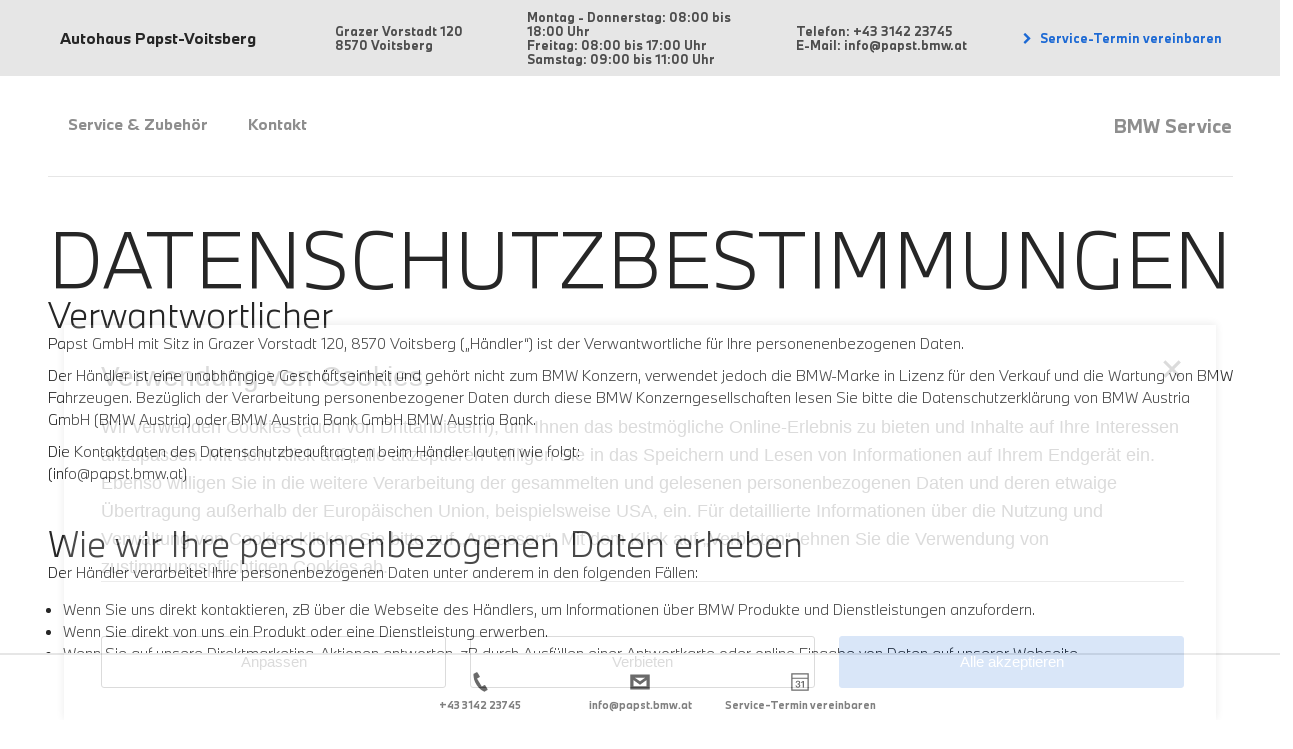

--- FILE ---
content_type: text/html; charset=UTF-8
request_url: https://bmw-service-papst-voitsberg.at/datenschutzbestimmungen/
body_size: 23641
content:
<!DOCTYPE html>
<html lang="de" class="">

	<head>

		
		<meta http-equiv="Content-Type" content="text/html; charset=UTF-8">
		<meta http-equiv="X-UA-Compatible" content="IE=Edge">
		<meta name="viewport" content="width=device-width, initial-scale=1.0, user-scalable=no">
		<meta name="msapplication-TileColor" content="#0653b6">
		<meta name="msapplication-TileImage" content="https://bmw-service-papst-voitsberg.at/wp-content/themes/bmw-sites-root/resources/images/meta/mstile-144x144.png">
		<meta name="msapplication-config" content="https://bmw-service-papst-voitsberg.at/wp-content/themes/bmw-sites-root/resources/images/meta/browserconfig.xml">
		<meta name="theme-color" content="#0653b6">

		<link rel="apple-touch-icon" sizes="57x57" href="https://bmw-service-papst-voitsberg.at/wp-content/themes/bmw-sites-root/resources/images/meta/apple-touch-icon-57x57.png">
		<link rel="apple-touch-icon" sizes="60x60" href="https://bmw-service-papst-voitsberg.at/wp-content/themes/bmw-sites-root/resources/images/meta/apple-touch-icon-60x60.png">
		<link rel="apple-touch-icon" sizes="72x72" href="https://bmw-service-papst-voitsberg.at/wp-content/themes/bmw-sites-root/resources/images/meta/apple-touch-icon-72x72.png">
		<link rel="apple-touch-icon" sizes="76x76" href="https://bmw-service-papst-voitsberg.at/wp-content/themes/bmw-sites-root/resources/images/meta/apple-touch-icon-76x76.png">
		<link rel="apple-touch-icon" sizes="114x114" href="https://bmw-service-papst-voitsberg.at/wp-content/themes/bmw-sites-root/resources/images/meta/apple-touch-icon-114x114.png">
		<link rel="apple-touch-icon" sizes="120x120" href="https://bmw-service-papst-voitsberg.at/wp-content/themes/bmw-sites-root/resources/images/meta/apple-touch-icon-120x120.png">
		<link rel="apple-touch-icon" sizes="144x144" href="https://bmw-service-papst-voitsberg.at/wp-content/themes/bmw-sites-root/resources/images/meta/apple-touch-icon-144x144.png">
		<link rel="apple-touch-icon" sizes="152x152" href="https://bmw-service-papst-voitsberg.at/wp-content/themes/bmw-sites-root/resources/images/meta/apple-touch-icon-152x152.png">
		<link rel="apple-touch-icon" sizes="180x180" href="https://bmw-service-papst-voitsberg.at/wp-content/themes/bmw-sites-root/resources/images/meta/apple-touch-icon-180x180.png">
		<link rel="icon" type="image/png" href="https://bmw-service-papst-voitsberg.at/wp-content/themes/bmw-sites-root/resources/images/meta/favicon-32x32.png" sizes="32x32">
		<link rel="icon" type="image/png" href="https://bmw-service-papst-voitsberg.at/wp-content/themes/bmw-sites-root/resources/images/meta/favicon-96x96.png" sizes="96x96">
		<link rel="icon" type="image/png" href="https://bmw-service-papst-voitsberg.at/wp-content/themes/bmw-sites-root/resources/images/meta/favicon-16x16.png" sizes="16x16">
		<link rel="manifest" href="https://bmw-service-papst-voitsberg.at/wp-content/themes/bmw-sites-root/resources/images/meta/manifest.json">
		<link rel="mask-icon" href="https://bmw-service-papst-voitsberg.at/wp-content/themes/bmw-sites-root/resources/images/meta/safari-pinned-tab.svg" color="#ffffff">

				<link rel="shortcut icon" href="https://bmw-service-papst-voitsberg.at/wp-content/themes/bmw-sites-root/resources/images/meta/favicon-service-only.ico">

		<link rel='dns-prefetch' href='//unpkg.com' />
<link rel='dns-prefetch' href='//maps.googleapis.com' />
<link rel='dns-prefetch' href='//s.w.org' />
		<script type="text/javascript">
			window._wpemojiSettings = {"baseUrl":"https:\/\/s.w.org\/images\/core\/emoji\/11\/72x72\/","ext":".png","svgUrl":"https:\/\/s.w.org\/images\/core\/emoji\/11\/svg\/","svgExt":".svg","source":{"concatemoji":"https:\/\/bmw-service-papst-voitsberg.at\/wp-includes\/js\/wp-emoji-release.min.js?ver=4.9.28"}};
			!function(e,a,t){var n,r,o,i=a.createElement("canvas"),p=i.getContext&&i.getContext("2d");function s(e,t){var a=String.fromCharCode;p.clearRect(0,0,i.width,i.height),p.fillText(a.apply(this,e),0,0);e=i.toDataURL();return p.clearRect(0,0,i.width,i.height),p.fillText(a.apply(this,t),0,0),e===i.toDataURL()}function c(e){var t=a.createElement("script");t.src=e,t.defer=t.type="text/javascript",a.getElementsByTagName("head")[0].appendChild(t)}for(o=Array("flag","emoji"),t.supports={everything:!0,everythingExceptFlag:!0},r=0;r<o.length;r++)t.supports[o[r]]=function(e){if(!p||!p.fillText)return!1;switch(p.textBaseline="top",p.font="600 32px Arial",e){case"flag":return s([55356,56826,55356,56819],[55356,56826,8203,55356,56819])?!1:!s([55356,57332,56128,56423,56128,56418,56128,56421,56128,56430,56128,56423,56128,56447],[55356,57332,8203,56128,56423,8203,56128,56418,8203,56128,56421,8203,56128,56430,8203,56128,56423,8203,56128,56447]);case"emoji":return!s([55358,56760,9792,65039],[55358,56760,8203,9792,65039])}return!1}(o[r]),t.supports.everything=t.supports.everything&&t.supports[o[r]],"flag"!==o[r]&&(t.supports.everythingExceptFlag=t.supports.everythingExceptFlag&&t.supports[o[r]]);t.supports.everythingExceptFlag=t.supports.everythingExceptFlag&&!t.supports.flag,t.DOMReady=!1,t.readyCallback=function(){t.DOMReady=!0},t.supports.everything||(n=function(){t.readyCallback()},a.addEventListener?(a.addEventListener("DOMContentLoaded",n,!1),e.addEventListener("load",n,!1)):(e.attachEvent("onload",n),a.attachEvent("onreadystatechange",function(){"complete"===a.readyState&&t.readyCallback()})),(n=t.source||{}).concatemoji?c(n.concatemoji):n.wpemoji&&n.twemoji&&(c(n.twemoji),c(n.wpemoji)))}(window,document,window._wpemojiSettings);
		</script>
		<style type="text/css">
img.wp-smiley,
img.emoji {
	display: inline !important;
	border: none !important;
	box-shadow: none !important;
	height: 1em !important;
	width: 1em !important;
	margin: 0 .07em !important;
	vertical-align: -0.1em !important;
	background: none !important;
	padding: 0 !important;
}
</style>
<link rel='stylesheet' id='theme-css'  href='https://bmw-service-papst-voitsberg.at/wp-content/themes/bmw-site-3.0/style.css?ver=4.9.28' type='text/css' media='all' />
<link rel='stylesheet' id='bootstrap-css'  href='https://bmw-service-papst-voitsberg.at/wp-content/themes/bmw-sites-root/resources/dist/bootstrap.css?ver=4.9.28' type='text/css' media='all' />
<link rel='stylesheet' id='theme-styles-css'  href='https://bmw-service-papst-voitsberg.at/wp-content/themes/bmw-site-3.0/resources/dist/style.css?ver=3.0.1' type='text/css' media='all' />
<link rel='stylesheet' id='root-style-css'  href='https://bmw-service-papst-voitsberg.at/wp-content/themes/bmw-sites-root/resources/dist/style.css?ver=4.9.28' type='text/css' media='all' />
<script type='text/javascript' src='https://bmw-service-papst-voitsberg.at/wp-includes/js/jquery/jquery.js?ver=1.12.4'></script>
<script type='text/javascript' src='https://bmw-service-papst-voitsberg.at/wp-includes/js/jquery/jquery-migrate.min.js?ver=1.4.1'></script>
<script type='text/javascript' src='https://bmw-service-papst-voitsberg.at/wp-content/plugins/bmw-dynamic-leadcontext/resources/jquery.cookie.js?ver=4.9.28'></script>
<script type="module" src="https://unpkg.com/friendly-challenge@0.9.1/widget.module.min.js?ver=0.9.1" async defer></script><script type='text/javascript' src='https://unpkg.com/friendly-challenge@0.9.1/widget.min.js?ver=0.9.1'></script>
<script type='text/javascript' src='https://bmw-service-papst-voitsberg.at/wp-content/plugins/bmw-form-captcha/resources/friendlycaptcha.js?ver=1.0'></script>
<script type='text/javascript' src='https://bmw-service-papst-voitsberg.at/wp-content/themes/bmw-site-3.0/resources/js/gmaps.js?ver=1'></script>
<script type='text/javascript' src='https://bmw-service-papst-voitsberg.at/wp-content/themes/bmw-sites-root/resources/dist/dist.js?ver=1'></script>
<script type='text/javascript'>
/* <![CDATA[ */
var processingStoreData = "[{\"category_name\":\"strictlyNecessary\",\"title\":\"Unbedingt erforderliche Cookies.\",\"intro\":\"Wir nutzen diese, um:\",\"benefits\":[\"Ihnen zu erm\\u00f6glichen, zwischen Seiten hin und her zu navigieren, ohne Ihre vorherigen Aktionen aus derselben Browsersession zu verlieren\",\"Beim Laden unserer Websites eine optimale Lastverteilung zu gew\\u00e4hrleisten\",\"Uns Ihre bisherigen Aktionen zu merken, wie z. B. die Wahl Ihrer vorherigen Cookie-Einwilligung\"],\"description\":\"Bei unbedingt erforderlichen Cookies wird keine Einwilligung durch den Besucher ben\\u00f6tigt. Die Cookies erm\\u00f6glichen es Ihnen, sich auf unserer Website zu bewegen und die Funktionen wie gew\\u00fcnscht zu nutzen. Ohne diese Cookies k\\u00f6nnten wesentliche Dienste nicht bereitgestellt werden, z. B. das Speichern fr\\u00fcherer Handlungen wie die Auswahl Ihrer Cookie-Einstellung. Diese Cookies werden ausschlie\\u00dflich von unseren Websites verwendet und werden daher als First-Party-Cookies bezeichnet. Sie werden nur dann eingesetzt, wenn Sie unsere Websites besuchen und werden in der Regel nach dem Schlie\\u00dfen Ihres Browsers gel\\u00f6scht. Au\\u00dferdem werden sie verwendet, um bei Zugriff mit einem mobilen Ger\\u00e4t die optimierte Website Darstellung abzurufen, damit Ihr Datenvolumen nicht unn\\u00f6tig verbraucht wird. Auch erleichtern die Cookies den Seitenwechsel von http zu https, so dass die Sicherheit der \\u00fcbertragenen Daten gew\\u00e4hrleistet bleibt.<br>F\\u00fcr die Verwendung von unbedingt erforderlichen Cookies ist also keine Zustimmung erforderlich und diese Cookies k\\u00f6nnen nicht deaktiviert werden.\",\"processings\":[{\"processing_names\":[\"consent_management\"],\"title\":\"CONSENT\",\"details\":{\"Zweck:\":\"Diese Datenverarbeitung ist unbedingt erforderlich, um die Zustimmung des Nutzers zu Cookies zu speichern. Es erm\\u00f6glicht, dass ein Cookie-Banner zur Einholung der Zustimmung des Nutzers zu Cookies nur einmal pro Nutzer in derselben Session angezeigt wird.\",\"Gesetzt von:\":\"[partnerinfo company]\",\"Ablauf:\":\"Session\"},\"cookies\":[{\"name\":\"consents\",\"details\":{\"Zweck:\":\"Diese Datenverarbeitung ist unbedingt erforderlich, um die Zustimmung des Nutzers zu Cookies zu speichern. Es erm\\u00f6glicht, dass ein Cookie-Banner zur Einholung der Zustimmung des Nutzers zu Cookies nur einmal pro Nutzer in derselben Session angezeigt wird. Sobald ein Cookie-Banner angezeigt wurde, wird der Wert in diesem Cookie auf \\\"True\\\" gesetzt.\",\"Gesetzt von:\":\"[partnerinfo company]\",\"Ablauf:\":\"1 Jahr\"}}]},{\"processing_names\":[\"PHPSESSID\"],\"title\":\"PHPSESSID\",\"details\":{\"Zweck:\":\"Dieses Cookie wird von PHP Server Seiten benutzt und erm\\u00f6glicht es, User auf anonymer Basis w\\u00e4hrend einer Session zu identifizieren.\",\"Gesetzt von:\":\"[partnerinfo company]\",\"Ablauf:\":\"Session\"}}]},{\"category_name\":\"functional\",\"default\":true,\"title\":\"Funktionale Cookies.\",\"intro\":\"Wir nutzen diese, um:\",\"benefits\":[\"Uns Ihre Einstellungen zu merken\",\"Ihnen Multimedia-Inhalte bereitzustellen, die Ihren technischen Voraussetzungen entsprechen\",\"Ihre Daten zur Authentifizierung zu halten\"],\"description\":\"Durch funktionale Cookies kann eine Website bereits eingegebene Informationen (z. B. Benutzernamen und Sprachauswahl) speichern und Services anbieten, die ganz auf Sie abgestimmt sind. Wird ein Cookie verwendet, das sich Ihren Standort merkt, kann die Website Ihnen beispielsweise lokal relevante Informationen zur Verf\\u00fcgung stellen. Funktionale Cookies werden auch genutzt, um von Ihnen gew\\u00fcnschte Funktionen wie die Wiedergabe von Videos zu aktivieren. Daten, die mit Hilfe von funktionalen Cookies gesammelt werden, k\\u00f6nnen nicht dazu verwendet werden, Sie pers\\u00f6nlich zu identifizieren oder Ihre Aktivit\\u00e4ten auf anderen Websites zu verfolgen.<br>Der Einsatz solcher Cookies erfolgt auf der Basis Ihrer Einwilligung, sowie erst dann, wenn die entsprechende Funktion aktiviert oder von Ihnen angefordert wurde.<br>Sie k\\u00f6nnen diese Cookies jederzeit deaktivieren - entweder \\u00fcber die untenstehenden Schaltfl\\u00e4chen oder \\u00fcber die Einstellungen in Ihrem Browser.\",\"processings\":[]},{\"category_name\":\"analytics\",\"default\":true,\"title\":\"Performance und Statistik Cookies.\",\"intro\":\"Wir nutzen diese, um:\",\"benefits\":[\"Zu erfahren, wie sich Besucher mit unseren Websites besch\\u00e4ftigen\",\"Mehr \\u00fcber die Aktivit\\u00e4ten unserer Besucher innerhalb der einzelnen Seiten zu erfahren\",\"Unsere Websites zu verbessern und sie an die Bed\\u00fcrfnisse der Besucher anzupassen\"],\"description\":\"Performance und Statistik Cookies sammeln Informationen dar\\u00fcber, wie Besucher mit unseren Websites interagieren. So erkennen wir, welche Seiten besucht worden sind und k\\u00f6nnen uns ein vollst\\u00e4ndiges Bild \\u00fcber die Besucher-Aktivit\\u00e4ten auf unseren Websites machen. Dabei sammeln oder speichern die Cookies keine Informationen, die direkt mit Ihnen als Person in Verbindung gebracht werden k\\u00f6nnen. Die gesammelten Informationen werden in der Regel in aggregierter Form weiterverarbeitet. Performance und Statistik Cookies werden ausschlie\\u00dflich verwendet, um die Leistung unserer Websites zu verbessern und das Online-Erlebnis auf die Bed\\u00fcrfnisse der Besucher abzustimmen.<br>Der Einsatz solcher Cookies erfolgt auf der Basis Ihrer Einwilligung und Sie haben jederzeit die M\\u00f6glichkeit, diese Cookies \\u00fcber die untenstehenden Buttons oder \\u00fcber die Einstellungen in Ihrem Browser zu deaktivieren.<br>Wenn Sie uns separat die Zustimmung zur Verarbeitung Ihrer personenbezogenen Daten f\\u00fcr Werbezwecke, einschlie\\u00dflich der Erstellung eines Kundenprofils, erteilt haben, werden zu diesem Zweck Daten aus Performance und Statistik Cookies verwendet. Voraussetzung f\\u00fcr diese Datennutzung ist, dass wir die Cookie-ID mit Ihrem Profil verkn\\u00fcpfen k\\u00f6nnen, z. B. wenn Sie unsere Website besuchen und sich bei Ihrem Account anmelden.\",\"processings\":[]},{\"category_name\":\"marketing\",\"default\":false,\"title\":\"Cookies f\\u00fcr Marketingzwecke.\",\"intro\":\"Wir nutzen diese, um:\",\"benefits\":[\"F\\u00fcr Sie relevantere Werbung, Inhalte oder Online-Banner auf Websites auszuspielen\",\"Online-Werbung zu erstellen, um die richtigen Personen mit den richtigen Informationen anzusprechen\",\"Zu verhindern, dass wiederholt dieselben Anzeigen den gleichen Personen angezeigt werden\"],\"description\":\"Cookies f\\u00fcr Marketingzwecke sammeln Informationen \\u00fcber das Surfverhalten der Besucher, um Werbung zu schalten, die f\\u00fcr sie interessant sein k\\u00f6nnte. Erfasst wird dabei z.B. wann Webseitenbesucher eine Website zuletzt besucht haben und welche Aktivit\\u00e4ten sie auf der Website unternommen haben. Mit Hilfe dieser Informationen wird ein Interessensprofil erstellt, so dass auch auf anderen Websites relevante Anzeigen f\\u00fcr die Besucher geschaltet werden k\\u00f6nnen. Ein weiterer Vorteil dieser Cookies besteht darin, dass die gesammelten Informationen verwendet werden k\\u00f6nnen, um die Anzahl der Werbeeinblendungen zu begrenzen und eine \\u00dcberpr\\u00e4senz zu vermeiden.<br>Cookies f\\u00fcr Marketingzwecke werden auf der Basis Ihrer Einwilligung von ausgew\\u00e4hlten Drittanbietern auf unseren Websites platziert und unterliegen deren Kontrolle. Folglich sind Kunden, die unsere Websites besuchen und Cookies dieser Kategorie akzeptieren, auch Kunden dieser Drittanbieter und stimmen dem Einsatz und der Verwendung nicht nur gegen\\u00fcber uns, sondern auch gegen\\u00fcber dem jeweiligen Drittanbieter zu. Weitere Informationen \\u00fcber die Cookies f\\u00fcr Marketingzwecke sowie den jeweiligen Drittanbieter, der diese Cookies kontrolliert, finden Sie in der Cookies-Liste, die alle integrierten Datenverarbeitungen von Drittanbietern (z.B. Tags\\\/Skripte\\\/Pixel) auff\\u00fchrt.\",\"processings\":[{\"processing_names\":[\"clc_campaign_lead_context\"],\"title\":\"BMW Group Performance & Statistics\",\"details\":{\"Zweck\":\"Diese Datenverarbeitung wird zum Zweck von Web-Analytics durchgef\\u00fchrt.\",\"Gesetzt von:\":\"BMW Austria Gesellschaft m.b.H.\"},\"cookies\":[{\"name\":\"DLC\",\"details\":{\"Zweck:\":\"Dieses Cookie speichert die Marketing-Kampagnen-ID, welche f\\u00fcr alle User identisch ist.\",\"Gesetzt von:\":\"BMW Austria Gesellschaft m.b.H.\",\"Ablauf:\":\"1 Monat\"}}]},{\"processing_names\":[\"Matomo\"],\"title\":\"BMW Group Performance & Statistics using Matomo\",\"details\":{\"Zweck\":\"Auf dieser Website werden mithilfe des Webtrackingtools Matomo Daten zu statistischen und Optimierungszwecken gesammelt und gespeichert. Matomo verwendet Cookies, das sind Textdateien, die auf Ihrem Computer gespeichert werden und die unsererseits eine Analyse der Benutzung der Webseite erm\\u00f6glichen. Zu diesem Zweck werden die durch den Cookie erzeugten Nutzungsinformationen (einschlie\\u00dflich Ihrer anonymisierten IP-Adresse) an unseren Server \\u00fcbertragen und gespeichert. Diese Funktion l\\u00e4sst sich im Browser deaktivieren. Die durch das Cookie erzeugten Informationen werden f\\u00fcr statistische Zwecke und zur Verbesserung des Internetauftritts und Servers genutzt. Ihre IP-Adresse wird anonymisiert und kann nicht auf Sie zur\\u00fcckgef\\u00fchrt werden. Eine Weitergabe an Dritte findet nicht statt.\",\"Gesetzt von:\":\"BMW Austria Gesellschaft m.b.H.\"},\"cookies\":[{\"name\":\"MATOMO_SESSID\",\"details\":{\"Zweck:\":\"Wenn die Opt-Out-Funktion verwendet wird, wird ein Cookie namens MATOMO_SESSID erstellt, dieses Cookie ist nur tempor\\u00e4r (es wird als Nonce bezeichnet und hilft, Sicherheitsprobleme beim CSRF zu vermeiden).\",\"Gesetzt von:\":\"BMW Austria Gesellschaft m.b.H.\",\"Ablauf:\":\"Session\"}},{\"name\":\"_pk_cvar.###.###\",\"details\":{\"Zweck:\":\"Dieses Cookie wird f\\u00fcr die temp\\u00f6r\\u00e4re Speicherung von Daten f\\u00fcr den Besuch der Website verwendet\",\"Gesetzt von:\":\"BMW Austria Gesellschaft m.b.H.\",\"Ablauf:\":\"30 Minuten\"}},{\"name\":\"_pk_id.###.###\",\"details\":{\"Zweck:\":\"Dieses Cookie speichert eine Besucher-ID, die von Matomo verwendet wird, um wiederkehrende Besucher zu erkennen.\",\"Gesetzt von:\":\"BMW Austria Gesellschaft m.b.H.\",\"Ablauf:\":\"1 Jahr\"}},{\"name\":\"_pk_ref.###.###\",\"details\":{\"Zweck:\":\"Die Informationen werden verwendet, um durch die Auswertung der Ergebnisse die Website verbessern zu k\\u00f6nnen. Alle Daten werden anonym erhoben und beinhalten Parameter wie z.B. Page Impressions der besuchten Seiten (System Webanalytics und Trackingmanagement).\",\"Gesetzt von:\":\"BMW Austria Gesellschaft m.b.H.\",\"Ablauf:\":\"6 Monate\"}},{\"name\":\"_pk_ses.###.###\",\"details\":{\"Zweck:\":\"Dieses Session-Cookie h\\u00e4lt den \\u201eaktiv\\u201c-Status f\\u00fcr 30 Minuten nach der zuletzt getrackten Aktion des Benutzers. Nach 30 Minuten wird der Besuch als abgeschlossen gewertet.\",\"Gesetzt von:\":\"BMW Austria Gesellschaft m.b.H.\",\"Ablauf:\":\"30 Minuten\"}},{\"name\":\"_pk_uid\",\"details\":{\"Zweck:\":\"Dieses Cookie wird zusammen mit sophus3 analytics verwendet, um Sitzungsdaten \\u00fcber eine Besucher ID zu berechnen.\",\"Gesetzt von:\":\"BMW Austria Gesellschaft m.b.H.\",\"Ablauf:\":\"1 Jahr\"}},{\"name\":\"matomoses.###.###\",\"details\":{\"Gesetzt von:\":\"BMW Austria Gesellschaft m.b.H.\",\"Ablauf:\":\"Session\"}}]},{\"processing_names\":[\"facebook\",\"facebook-chat\"],\"title\":\"Facebook Pixel\",\"details\":{\"Zweck:\":\"Im Rahmen der Internetseite der BMW Austria GmbH werden sogenannte Social Plug-ins des sozialen Netzwerks www.facebook.com verwendet. Dieses soziale Netzwerk wird von Meta Platforms Ireland Limited, 1601 S. California Ave, Palo Alto, CA 94304, USA (\\u201eFacebook\\u201c) verwaltet und die Plug-ins sind mit einem Facebook-Logo gekennzeichnet. Sobald Sie einen inaktiven Facebook Plug-in auf der Website der BMW Austria GmbH aktivieren, stellt Ihr Browser eine direkte Verbindung mit den Servern von Faceboook her. Der Inhalt des Plug-ins wird von Facebook direkt zu Ihrem Browser transferiert und in die Website integriert. Die Integration des Plug-ins bedeutet, dass Facebook die Information, dass Sie die Internetseite der BMW Austria GmbH ge\\u00f6ffnet haben, empf\\u00e4ngt. Wenn Sie auf Facebook eingeloggt sind, kann Facebook den Besuch der Website Ihrem Facebook-Account zuordnen. Sobald Sie mit einem der Plug-ins auf der Website interagieren, beispielsweise durch das Klicken des \\\"Gef\\u00e4llt mir\\\"-Buttons, wird die Information von Ihrem Browser direkt Facebook \\u00fcbermittelt und dort gespeichert. Mehr Informationen \\u00fcber Zweck und Umfang der Datenerfassung und \\u00fcber die Verarbeitung und Verwendung der Daten durch Facebook, sowie Ihre Rechte und Einstellungen bez\\u00fcglich dem Schutz Ihrer Privatsph\\u00e4re k\\u00f6nnen Sie in den Datenschutzinformationen von Facebook finden: https:\\\/\\\/www.facebook.com\\\/policy.php. Wenn Sie nicht wollen, dass Facebook Daten \\u00fcber Ihr Nutzerverhalten sammelt, d\\u00fcrfen Sie bei einem Besuch auf der BMW Austria GmbH Internetseite die inaktiven Facebook Social Plug-ins nicht aktivieren.\",\"Gesetzt von:\":\"Meta Platforms Ireland Limited\",\"Opt-Out Link:\":\"https:\\\/\\\/www.facebook.com\\\/ads\\\/settings\",\"Link zur Privacy Policy:\":\"https:\\\/\\\/www.facebook.com\\\/policy\\\/cookies\\\/\"},\"cookies\":[{\"name\":\"AA003\",\"details\":{\"Zweck\":\"Dieses Cookie f\\u00fchrt Informationen dar\\u00fcber aus, wie der Endbenutzer die Website nutzt, sowie jegliche Werbung, die der Endbenutzer vor dem Besuch der besagten Website gesehen hat.\",\"Gesetzt von:\":\"Meta Platforms Ireland Limited\",\"Ablauf:\":\"3 Monate\"}},{\"name\":\"ATN\",\"details\":{\"Zweck\":\"Dieses Cookie wird von Facebook verwendet, um personalisiertere Werbung auszuliefern und um Benutzer zu verfolgen, wenn es auf Websites Dritter mit einem sozialen Plugin von Facebook gesetzt wird.\",\"Gesetzt von:\":\"Meta Platforms Ireland Limited\",\"Ablauf:\":\"2 Jahre\"}},{\"name\":\"FACEBOOKCOOKIEWITHOUTANAME\",\"details\":{\"Zweck\":\"Dieses Cookie wird von Facebook verwendet, um eine Reihe von Werbeprodukten zu liefern, wie z.B. Echtzeit-Gebote von Drittanbietern.\",\"Gesetzt von:\":\"Meta Platforms Ireland Limited\",\"Ablauf:\":\"Session\"}},{\"name\":\"FACEBOOKWITHOUTANAME\",\"details\":{\"Zweck\":\"Dieses Cookie wird von Facebook verwendet, um eine Reihe von Werbeprodukten zu liefern, wie z.B. Echtzeit-Gebote von Drittanbietern.\",\"Gesetzt von:\":\"Meta Platforms Ireland Limited\",\"Ablauf:\":\"Session\"}},{\"name\":\"_fbc\",\"details\":{\"Zweck\":\"Dieses Cookie wird verwendet, um Werbeanzeigen auszuliefern und ihre Relevanz zu messen und zu verbessern.\",\"Gesetzt von:\":\"Meta Platforms Ireland Limited\",\"Ablauf:\":\"90 Tage\"}},{\"name\":\"_fbp\",\"details\":{\"Zweck\":\"Dieses Cookie wird von Facebook verwendet, um verschiedene 3rd Party Marketingprodukte, wie zum Beispiel \\u201eReal Time Bidding\\u201c, bereitzustellen.\",\"Gesetzt von:\":\"Meta Platforms Ireland Limited\",\"Ablauf:\":\"3 Monate\"}},{\"name\":\"ddid\",\"details\":{\"Zweck\":\"Dieses Cookie wird zum \\u00d6ffnen eines bestimmten Standorts in der App eines Werbetreibenden nach der Installation verwendet.\",\"Gesetzt von:\":\"Meta Platforms Ireland Limited\",\"Ablauf:\":\"4 Wochen\"}},{\"name\":\"fr\",\"details\":{\"Zweck\":\"Dieses Cookie wird von Facebook verwendet, um verschiedene 3rd Party Marketingprodukte, wie zum Beispiel \\u201eReal Time Bidding\\u201c, bereitzustellen.\",\"Gesetzt von:\":\"Meta Platforms Ireland Limited\",\"Ablauf:\":\"3 Monate\"}},{\"name\":\"oo\",\"details\":{\"Zweck\":\"Wird verwendet, um Deaktivierungen von Werbung zu protokollieren.\",\"Gesetzt von:\":\"Meta Platforms Ireland Limited\",\"Ablauf:\":\"5 Jahre\"}},{\"name\":\"tr\",\"details\":{\"Zweck\":\"Dieses Pixel hilft uns dabei, unsere Werbung an Personen auszuliefern, die unsere Website bereits besucht haben, wenn sie auf Facebook oder einer von Facebook-Werbung betriebenen digitalen Plattform sind.\",\"Gesetzt von:\":\"Meta Platforms Ireland Limited\",\"Ablauf:\":\"Session\"}}]},{\"processing_names\":[\"google\",\"tagmanager\",\"doubleclick\"],\"title\":\"Google Advertising\",\"details\":{\"Zweck:\":\"Diese Datenverarbeitung wird eingesetzt, um Nutzer im Rahmen von Marketingkampagnen gezielt anzusprechen. Daf\\u00fcr werden Informationen genutzt, die bei vorherigen Webseitenbesuchen erhoben worden sind. Ziel ist eine wachsende Markenwahrnehmung zu erreichen und unseren Produktabsatz zu verbessern.\",\"Gesetzt von:\":\"Google Ireland Limited\",\"Opt-Out Link:\":\"https:\\\/\\\/www.google.com\\\/settings\\\/ads\",\"Link zur Privacy Policy:\":\"https:\\\/\\\/policies.google.com\\\/technologies\\\/types?hl=at\"},\"cookies\":[{\"name\":\"1143061:session-data\",\"details\":{\"Gesetzt von:\":\"Google Ireland Limited\",\"Ablauf:\":\"Niemals\"}},{\"name\":\"1P_JAR\",\"details\":{\"Zweck\":\"Dieses Cookie beinhaltet Informationen dar\\u00fcber wie der Endnutzer die Website nutzt. Dar\\u00fcber hinause beinhaltet sie auch jede Werbung, die der Endnutzer m\\u00f6glicherweise vor dem Besuch der Website gesehen hat.\",\"Gesetzt von:\":\"Google Ireland Limited\",\"Ablauf:\":\"1 Monat\"}},{\"name\":\"ANID\",\"details\":{\"Zweck\":\"Dieses Cookie wird von Google-Werbung verwendet, um ein Profil der Interessen des Website-Besuchers zu erstellen und relevante Anzeigen auf anderen Websites zu schalten.\",\"Gesetzt von:\":\"Google Ireland Limited\",\"Ablauf:\":\"1 Jahr\"}},{\"name\":\"APISID\",\"details\":{\"Zweck\":\"Dieses Cookie wird von Google zum Sammeln von Website-Statistiken und zum Zweck der Anzeigenausrichtung verwendet.\",\"Gesetzt von:\":\"Google Ireland Limited\",\"Ablauf:\":\"2 Jahre\"}},{\"name\":\"DSID\",\"details\":{\"Zweck\":\"Dieses Cookie wird von DoubleClick (das sich im Besitz von Google befindet) gesetzt, um ein Profil der Interessen des Website-Besuchers zu erstellen und relevante Anzeigen zu schalten.\",\"Gesetzt von:\":\"Google Ireland Limited\",\"Ablauf:\":\"2 Wochen\"}},{\"name\":\"DV\",\"details\":{\"Zweck\":\"Dieses Cookie wird von Google Advertising verwendet, um ein Profil der Interessen des Website-Besuchers zu erstellen und relevante Anzeigen auf anderen Websites zu schalten.\",\"Gesetzt von:\":\"Google Ireland Limited\",\"Ablauf:\":\"1 Tag\"}},{\"name\":\"HSID\",\"details\":{\"Zweck\":\"Dieses Cookie wird von Google zum Sammeln von Websitestatistiken und zum Zweck der Anzeigenausrichtung verwendet.\",\"Gesetzt von:\":\"Google Ireland Limited\",\"Ablauf:\":\"2 Jahre\"}},{\"name\":\"IDE\",\"details\":{\"Zweck\":\"Dieses Cookie wird von Google DoubleClick f\\u00fcr Werbe-Platzierungen im gesamten Netz gesetzt. Es wird genutzt, um Informationen zu verarbeiten, die nach der Bereitstellung von Werbung gesammelt worden sind und hilft auf diese Weise die Performance der Werbema\\u00dfnahmen zu messen und Inhalte anzuzeigen, die auf die Interessen des Users zugeschnitten sind.\",\"Gesetzt von:\":\"Google Ireland Limited\",\"Ablauf:\":\"1 Jahr\"}},{\"name\":\"NID\",\"details\":{\"Zweck\":\"NID, CONSENT, PHPSESSID sind technisch notwendige Session-Variablen von Contao, die tracken, ob ein User eingeloggt ist.\",\"Gesetzt von:\":\"Google Ireland Limited\",\"Ablauf:\":\"6 Monate\"}},{\"name\":\"SAPISID\",\"details\":{\"Zweck\":\"Dieses Cookie wird von Google zum Sammeln von Website-Statistiken und zum Zweck der Anzeigenausrichtung verwendet.\",\"Gesetzt von:\":\"Google Ireland Limited\",\"Ablauf:\":\"2 Jahre\"}},{\"name\":\"SID\",\"details\":{\"Zweck\":\"Dieses Cookie wird von Google zum Sammeln von Website-Statistiken und zum Zweck der Anzeigenausrichtung verwendet.\",\"Gesetzt von:\":\"Google Ireland Limited\",\"Ablauf:\":\"2 Jahre\"}},{\"name\":\"SIDCC\",\"details\":{\"Zweck\":\"Dieses Cookie wird von Google zum Sammeln von Website-Statistiken und zum Zweck der Anzeigenausrichtung verwendet.\",\"Gesetzt von:\":\"Google Ireland Limited\",\"Ablauf:\":\"3 Monate\"}},{\"name\":\"SSID\",\"details\":{\"Zweck\":\"Dieses Cookie wird von Google zum Sammeln von Website-Statistiken und zum Zweck der Anzeigenausrichtung verwendet.\",\"Gesetzt von:\":\"Google Ireland Limited\",\"Ablauf:\":\"2 Jahre\"}},{\"name\":\"__gads\",\"details\":{\"Zweck\":\"Manchmal wird ein Cookie f\\u00fcr Anzeigenvorgaben in der Domain der besuchten Website gesetzt. Bei Werbung, die Google an verschiedenen Stellen im Web anzeigt, werden in der Domain der besuchten Website m\\u00f6glicherweise Cookies gesetzt, z. B. mit den Namen \\u201e__gads\\u201c oder \\u201e_gac\\u201c. Im Unterschied zu Cookies, die in Domains von Google gesetzt werden, kann Google dieses Cookie nicht lesen, wenn Sie sich auf einer anderen Website als die befinden, auf der das Cookie gesetzt wurde. Diese Cookies werden genutzt, um beispielsweise Interaktionen mit den Werbeanzeigen in der Domain zu messen und um zu vermeiden, dass sich die Werbeanzeigen zu oft wiederholen.\",\"Gesetzt von:\":\"Google Ireland Limited\",\"Ablauf:\":\"1 Tag\"}},{\"name\":\"_gaexp\",\"details\":{\"Zweck\":\"Dieses Cookie wird verwendet, um die Einbeziehung eines Benutzers in ein Experiment und den Ablauf von Experimenten zu bestimmen, in die ein Benutzer einbezogen wurde.\",\"Gesetzt von:\":\"Google Ireland Limited\",\"Ablauf:\":\"1 Minute\"}},{\"name\":\"_gcl_au\",\"details\":{\"Zweck\":\"Dieses Cookie wird von Google zur Effizienzsteigerung der Werbeanzeigen \\u00fcber Websites hinweg genutzt.\",\"Gesetzt von:\":\"Google Ireland Limited\",\"Ablauf:\":\"3 Monate\"}},{\"name\":\"_gcl_aw\",\"details\":{\"Zweck\":\"\\u00dcber das Tag Google \\u201eConversion-Verkn\\u00fcpfung\\u201c werden Informationen zum Anzeigenklick in Cookies mit den Namen _gcl_aw und _gcl_dc gespeichert. Dabei werden die Domain auf der h\\u00f6chsten Ebene und der Pfad auf Stammverzeichnisebene verwendet.\",\"Gesetzt von:\":\"Google Ireland Limited\",\"Ablauf:\":\"3 Monate\"}},{\"name\":\"cmd\",\"details\":{\"Zweck\":\"Gesetzt von rfihub.com. Registriert anonymisierte Benutzerdaten, wie IP-Adresse, geografische Standorte, besuchte Websites und welche Anzeigen der Benutzer angeklickt hat, mit dem Ziel, die Anzeigenanzeige auf der Grundlage der Bewegungen des Benutzers auf Websites, die dasselbe Anzeigennetz nutzen, zu optimieren.\",\"Gesetzt von:\":\"Google Ireland Limited\",\"Ablauf:\":\"1 Jahr\"}},{\"name\":\"eng_mt\",\"details\":{\"Zweck\":\"Dieses Cookie verfolgt die Konversionsrate zwischen dem Nutzer und den Werbebannern auf der Website - Dies dient der Optimierung der Relevanz der Werbung auf der Website.\",\"Gesetzt von:\":\"Google Ireland Limited\",\"Ablauf:\":\"Niemals\"}},{\"name\":\"eud\",\"details\":{\"Zweck\":\"Gesetzt von rfihub.com. Registriert anonymisierte Benutzerdaten, wie IP-Adresse, geografische Standorte, besuchte Websites und welche Anzeigen der Benutzer angeklickt hat, mit dem Ziel, die Anzeigenanzeige auf der Grundlage der Bewegungen des Benutzers auf Websites, die dasselbe Anzeigennetz nutzen, zu optimieren.\",\"Gesetzt von:\":\"Google Ireland Limited\",\"Ablauf:\":\"1 Jahr\"}},{\"name\":\"euds\",\"details\":{\"Zweck\":\"Gesetzt von rfihub.com. Registriert anonymisierte Benutzerdaten, wie IP-Adresse, geografische Standorte, besuchte Websites und welche Anzeigen der Benutzer angeklickt hat, mit dem Ziel, die Anzeigenanzeige auf der Grundlage der Bewegungen des Benutzers auf Websites, die dasselbe Anzeigennetz nutzen, zu optimieren.\",\"Gesetzt von:\":\"Google Ireland Limited\",\"Ablauf:\":\"Session\"}},{\"name\":\"glc\",\"details\":{\"Gesetzt von:\":\"Google Ireland Limited\",\"Ablauf:\":\"6 Monate\"}},{\"name\":\"rc::a\",\"details\":{\"Zweck\":\"Dieses Cookie wird zur Unterscheidung zwischen Menschen und Bots verwendet. Dies ist f\\u00fcr die Website von Vorteil, um g\\u00fcltige Berichte \\u00fcber die Nutzung ihrer Website zu erstellen.\",\"Gesetzt von:\":\"Google Ireland Limited\",\"Ablauf:\":\"Niemals\"}},{\"name\":\"rc::b\",\"details\":{\"Zweck\":\"Dieses Session-Cookie wird zur Unterscheidung zwischen Menschen und Bots verwendet.\",\"Gesetzt von:\":\"Google Ireland Limited\",\"Ablauf:\":\"Session\"}},{\"name\":\"rc::c\",\"details\":{\"Zweck\":\"Dieses Cookie wird zur Unterscheidung zwischen Menschen und Bots verwendet.\",\"Gesetzt von:\":\"Google Ireland Limited\",\"Ablauf:\":\"Session\"}},{\"name\":\"rud\",\"details\":{\"Zweck\":\"Dieses Cookie dient dazu, die eingeblendeten Werbeanzeigen mehr auf Sie und Ihre Interessen abzustimmen. Dar\\u00fcber hinaus werden diese Cookies verwendet, um festzulegen, wie oft eine bestimmte Werbeanzeige f\\u00fcr Sie eingeblendet wird, und sorgen daf\\u00fcr, dass die Wirksamkeit der Werbekampagne besser beurteilt werden kann. Sie werden gew\\u00f6hnlich durch Werbe-Netzwerke mit Genehmigung des Webseitenbetreibers abgelegt. Die Cookies merken sich, dass Sie eine Website besucht haben, und geben diese Informationen an andere Organisationen wie z. B. Werbeagenturen weiter. Oftmals sind Zielgruppen-Cookies oder Werbe-Cookies mit der durch die andere Organisation bereitgestellten Seitenfunktionalit\\u00e4t verkn\\u00fcpft.\",\"Gesetzt von:\":\"Google Ireland Limited\",\"Ablauf:\":\"1 Jahr\"}},{\"name\":\"ruds\",\"details\":{\"Zweck\":\"Dieses Cookie dient dazu, die eingeblendeten Werbeanzeigen mehr auf Sie und Ihre Interessen abzustimmen. Dar\\u00fcber hinaus werden diese Cookies verwendet, um festzulegen, wie oft eine bestimmte Werbeanzeige f\\u00fcr Sie eingeblendet wird, und sorgen daf\\u00fcr, dass die Wirksamkeit der Werbekampagne besser beurteilt werden kann. Sie werden gew\\u00f6hnlich durch Werbe-Netzwerke mit Genehmigung des Webseitenbetreibers abgelegt. Die Cookies merken sich, dass Sie eine Website besucht haben, und geben diese Informationen an andere Organisationen wie z. B. Werbeagenturen weiter. Oftmals sind Zielgruppen-Cookies oder Werbe-Cookies mit der durch die andere Organisation bereitgestellten Seitenfunktionalit\\u00e4t verkn\\u00fcpft.\",\"Gesetzt von:\":\"Google Ireland Limited\",\"Ablauf:\":\"Session\"}},{\"name\":\"test_cookie\",\"details\":{\"Zweck\":\"Dieses Cookie wird von DoubleClick gesetzt, um festzustellen, ob der Browser des Besuchers Cookies unterst\\u00fctzt.\",\"Gesetzt von:\":\"Google Ireland Limited\",\"Ablauf:\":\"15 Minuten\"}},{\"name\":\"user_id\",\"details\":{\"Zweck\":\"Dieses Cookie ist eine eine eindeutige Kennzeichnung, die intern einem bestimmten Nutzer zugewiesen wird. Der Parameter enth\\u00e4lt keine personenidentifizierbaren Informationen. Wenn ein Nutzer also die Website besucht, wird seine Nutzer-ID durch das JavaScript gTag auf der Website an Google \\u00fcbergeben und mit den Cookies auf dem Rechner bzw. Ger\\u00e4t des Nutzers in Verbindung gebracht.\",\"Gesetzt von:\":\"Google Ireland Limited\",\"Ablauf:\":\"30 Tage\"}}]},{\"processing_names\":[\"ignition_one\"],\"title\":\"Hits into Leads\",\"details\":{\"Zweck:\":\"Der Zweck von Webseiten Personalisierung ist es festzustellen, an welchen Produkten oder Services ein Besucher Interesse zeigt und eine Wertung (\\u201eScore\\u201c) basierend auf deren Aktivit\\u00e4t auf der Website vorzunehmen, welche die Wahrscheinlichkeit darstellt, dass der Besucher konvertiert. Basierend auf diesen Interessen und Wertungen werden personalisierte Nachrichten auf der Webseite mit Hilfe von Profilen und Kontaktinformationen ausgespielt, welche der Besucher dem Zeta Global (ehemals IgnitionOne) Kunden innerhalb dieser Interaktion zur Verf\\u00fcgung stellt.\",\"Gesetzt von:\":\"ZETA Global\",\"Opt-Out Link:\":\"https:\\\/\\\/privacyportal-cdn.onetrust.com\\\/dsarwebform\\\/bc2d3301-11a5-4de5-b15e-ce796187a352\\\/d0720d0f-d427-4a7d-a773-5d6793229f15.html\",\"Link zur Privacy Policy:\":\"https:\\\/\\\/zetaglobal.com\\\/privacy-policy\\\/\"},\"cookies\":[{\"name\":\"<uniqueid>_id\",\"details\":{\"Zweck:\":\"Dieses Cookie speichert eine eindeutige Benutzerkennung zur Verwendung bei Cross-Channel-Targeting\",\"Gesetzt von:\":\"ZETA Global\"}},{\"name\":\"<uniqueid>_ss\",\"details\":{\"Zweck:\":\"In diesem Cookie wird f\\u00fcr jeden Besucher eine eindeutige Sitzungs-ID gespeichert.\",\"Gesetzt von:\":\"ZETA Global\"}},{\"name\":\"EVO5_MINI\",\"details\":{\"Zweck:\":\"Diese Cookie speichert Interessen und Kennzahlen von den Benutzern der Webseite.\",\"Gesetzt von:\":\"ZETA Global\",\"Ablauf:\":\"6 Monate\"}},{\"name\":\"EVO5_OPT\",\"details\":{\"Zweck:\":\"Dieses Cookie speichert den Opt-out-Status f\\u00fcr Personen, die sich gegen verhaltensbasierte Online-Werbung entscheiden.\",\"Gesetzt von:\":\"ZETA Global\",\"Ablauf:\":\"6 Monate\"}},{\"name\":\"bs\",\"details\":{\"Zweck:\":\"Dieses Cookie ist ein zus\\u00e4tzlicher Tracker zum Speichern von Sitzungsaktivit\\u00e4ten.\",\"Gesetzt von:\":\"ZETA Global\",\"Ablauf:\":\"20 Minuten\"}},{\"name\":\"cas\",\"details\":{\"Zweck:\":\"Dieses Cookie speichert Benutzer-\\\/Sitzungsdaten zur Personalisierung von Website-Inhalten.\",\"Gesetzt von:\":\"ZETA Global\",\"Ablauf:\":\"2 Jahre\"}},{\"name\":\"cdb0\",\"details\":{\"Zweck:\":\"Dieses Cookie speichert den Klickverlauf f\\u00fcr jeden Besucher.\",\"Gesetzt von:\":\"ZETA Global\"}},{\"name\":\"cdb1\",\"details\":{\"Zweck:\":\"Dieses Cookie speichert den Klickverlauf f\\u00fcr jeden Besucher.\",\"Gesetzt von:\":\"ZETA Global\",\"Ablauf:\":\"1 Jahr\"}},{\"name\":\"cdb2\",\"details\":{\"Zweck:\":\"Dieses Cookie speichert den Klickverlauf f\\u00fcr jeden Besucher.\",\"Gesetzt von:\":\"ZETA Global\",\"Ablauf:\":\"2 Jahre\"}},{\"name\":\"cdb3\",\"details\":{\"Zweck:\":\"Dieses Cookie speichert den Klickverlauf f\\u00fcr jeden Besucher.\",\"Gesetzt von:\":\"ZETA Global\",\"Ablauf:\":\"3 Jahre\"}},{\"name\":\"cdbp\",\"details\":{\"Zweck:\":\"Dieses Cookie speichert die Position jedes Klicks.\",\"Gesetzt von:\":\"ZETA Global\"}},{\"name\":\"d\",\"details\":{\"Zweck:\":\"Dieses Cookie verfolgt Klicks, um nicht-menschlichen Datenverkehr zu verhindern.\",\"Gesetzt von:\":\"ZETA Global\"}},{\"name\":\"dct_oba\",\"details\":{\"Zweck:\":\"Dieses Cookie speichert Interessen und Scores f\\u00fcr jeden Besucher, um Produkte von Interesse abzuleiten. Wird verwendet, um dynamische Creatives zu generieren.\",\"Gesetzt von:\":\"ZETA Global\"}},{\"name\":\"dsp_id\",\"details\":{\"Zweck:\":\"Speichert eine eindeutige Zuordnung f\\u00fcr jeden Besucher zur Verwendung in der Zeta Global (ehemals IgnitionOne) Display-Plattform.\",\"Gesetzt von:\":\"ZETA Global\",\"Ablauf:\":\"6 Monate\"}},{\"name\":\"dsp_id_1\",\"details\":{\"Zweck:\":\"Speichert eine eindeutige Zuordnung f\\u00fcr jeden Besucher zur Verwendung in der Zeta Global (ehemals IgnitionOne) Display-Plattform.\",\"Gesetzt von:\":\"ZETA Global\",\"Ablauf:\":\"6 Monate\"}},{\"name\":\"evo5\",\"details\":{\"Zweck:\":\"Dieses Cookie speichert Interessen und Bewertungen f\\u00fcr jeden Besucher.\",\"Gesetzt von:\":\"ZETA Global\",\"Ablauf:\":\"6 Monate\"}},{\"name\":\"evo5#\",\"details\":{\"Zweck:\":\"Dieses Cookie sammelt anonyme Daten \\u00fcber die Besuche der Benutzer auf der Website. Dazu geh\\u00f6ren z.B. die Anzahl der Besuche, die durchschnittliche Verweildauer auf der Website und welche Seiten geladen wurden, mit dem Ziel, gezielte Werbung anzuzeigen.\",\"Gesetzt von:\":\"ZETA Global\",\"Ablauf:\":\"6 Monate\"}},{\"name\":\"evo5_BMW\",\"details\":{\"Zweck:\":\"Speichert eine eindeutige Zuordnung f\\u00fcr jeden Besucher. Brosch\\u00fcre Conversion Tag, Newsletter Conversion Tag, Angebot Conversion Tag, Probefahrt Conversion Tag.\",\"Gesetzt von:\":\"ZETA Global\",\"Ablauf:\":\"6 Monate\"}},{\"name\":\"evo5_BMWMC\",\"details\":{\"Zweck:\":\"Dieser Cookie von Zeta Global (ehemals IgnitionOne) ist ein kundenspezifischer Cookie f\\u00fcr jeden Webseitenbesucher.\",\"Gesetzt von:\":\"ZETA Global\",\"Ablauf:\":\"6 Monate\"}},{\"name\":\"evo5_BMW_popin\",\"details\":{\"Zweck:\":\"Speichert den Berechtigungsstatus eines Besuchers f\\u00fcr Interaktionen auf dieser Website.\",\"Gesetzt von:\":\"ZETA Global\",\"Ablauf:\":\"2 Wochen\"}},{\"name\":\"evo5_CLIENT\",\"details\":{\"Zweck:\":\"Dieses Cookie speichert Interessen und Zeta Global (ehemals IgnitionOne)-Bewertungen f\\u00fcr jeden Besucher.\",\"Gesetzt von:\":\"ZETA Global\"}},{\"name\":\"evo5_CLIENT_popin\",\"details\":{\"Zweck:\":\"Dieses Cookie speichert den Berechtigungsstatus eines Besuchers f\\u00fcr Interaktionen auf dieser Website.\",\"Gesetzt von:\":\"ZETA Global\"}},{\"name\":\"evo5_MINI\",\"details\":{\"Zweck:\":\"Speichert eine eindeutige Zuordnung f\\u00fcr jeden Besucher. Brosch\\u00fcre Conversion Tag, Newsletter Conversion Tag, Angebot Conversion Tag, Probefahrt Conversion Tag.\",\"Gesetzt von:\":\"ZETA Global\",\"Ablauf:\":\"6 Monate\"}},{\"name\":\"evo5_MINI_popin\",\"details\":{\"Zweck:\":\"Speichert den Berechtigungsstatus eines Besuchers f\\u00fcr Interaktionen auf dieser Website.\",\"Gesetzt von:\":\"ZETA Global\",\"Ablauf:\":\"2 Wochen\"}},{\"name\":\"evo5_display\",\"details\":{\"Zweck:\":\"Dieses Cookie speichert die Werbeeinblendungen f\\u00fcr jeden Besucher.\",\"Gesetzt von:\":\"ZETA Global\"}},{\"name\":\"evo5_popin_instance\",\"details\":{\"Zweck:\":\"Dieses Cookie speichert den Berechtigungsstatus eines Besuchers f\\u00fcr Interaktionen auf dieser Website, die keine Cookies von Drittanbietern akzeptieren.\",\"Gesetzt von:\":\"ZETA Global\",\"Ablauf:\":\"6 Monate\"}},{\"name\":\"f\",\"details\":{\"Zweck:\":\"Dieses Cookie verfolgt Klicks, um nicht-menschlichen Traffic zu verhindern.\",\"Gesetzt von:\":\"ZETA Global\",\"Ablauf:\":\"7 Minuten\"}},{\"name\":\"iOne_<advertiser_ide>\",\"details\":{\"Zweck:\":\"Dieses Cookie speichert Benutzer- und Sitzungsdaten, Publikumszugeh\\u00f6rigkeit, Zeta Global (ehemals IgnitionOne) Score und Top-Interessen\\\/Kategorien.\",\"Gesetzt von:\":\"ZETA Global\"}},{\"name\":\"ione_###\",\"details\":{\"Zweck:\":\"Dieses Cookie ist mit dem AddThis Social Sharing Widget verbunden, das normalerweise in Webseiten eingebettet ist. Auf diese Weise k\\u00f6nnen Besucher Inhalte mit einer Reihe von Netzwerk- und Sharing-Plattformen teilen.\",\"Gesetzt von:\":\"ZETA Global\",\"Ablauf:\":\"1 Jahr\"}},{\"name\":\"ione_MTA4MDYx\",\"details\":{\"Zweck:\":\"Dieses Cookie ist ein Zeta Global (ehemals IgnitionOne) identifier.\",\"Gesetzt von:\":\"ZETA Global\",\"Ablauf:\":\"2 Jahre\"}},{\"name\":\"ione_MTExMDY5\",\"details\":{\"Zweck:\":\"Dieses Cookie ist ein Zeta Global (ehemals IgnitionOne) identifier.\",\"Gesetzt von:\":\"ZETA Global\",\"Ablauf:\":\"1 Jahr\"}},{\"name\":\"ionengagementscore\",\"details\":{\"Gesetzt von:\":\"ZETA Global\",\"Ablauf:\":\"1 Jahr\"}},{\"name\":\"kanapr\",\"details\":{\"Zweck:\":\"Dieses Cookie speichert die Benutzer-\\\/Sitzungsaktivit\\u00e4t.\",\"Gesetzt von:\":\"ZETA Global\",\"Ablauf:\":\"2 Jahre\"}},{\"name\":\"nmfirstparty\",\"details\":{\"Zweck:\":\"This cookie is used to store an anonymous session or visitor ID. Required for IgnitionOne tools to work correctly.\",\"Gesetzt von:\":\"ZETA Global\",\"Ablauf:\":\"1 Jahr\"}},{\"name\":\"nmfp_<cookie>\",\"details\":{\"Gesetzt von:\":\"ZETA Global\"}},{\"name\":\"nmfp_dsp_id\",\"details\":{\"Zweck:\":\"Dieses Cookie speichert eine eindeutige Zuordnung f\\u00fcr jeden Besucher zur Verwendung in der Zeta Global (ehemals IgnitionOne) Display-Plattform.\",\"Gesetzt von:\":\"ZETA Global\",\"Ablauf:\":\"6 Monate\"}},{\"name\":\"nmfp_evo5_BMW\",\"details\":{\"Zweck:\":\"Dieses Cookie speichert eine eindeutige Zuordnung f\\u00fcr jeden Besucher. Brosch\\u00fcre Conversion Tag, Newsletter Conversion Tag, Angebot Conversion Tag, Probefahrt Conversion Tag.\",\"Gesetzt von:\":\"ZETA Global\",\"Ablauf:\":\"6 Monate\"}},{\"name\":\"nmfp_evo5_BMW_popin\",\"details\":{\"Zweck:\":\"Dieses Cookie speichert den Berechtigungsstatus eines Besuchers f\\u00fcr Interaktionen auf dieser Website.\",\"Gesetzt von:\":\"ZETA Global\",\"Ablauf:\":\"183 Tage\"}},{\"name\":\"nmfp_evo5_MINI\",\"details\":{\"Zweck:\":\"Dieses Cookie speichert eine eindeutige Zuordnung f\\u00fcr jeden Besucher. Brosch\\u00fcre Conversion Tag, Newsletter Conversion Tag, Angebot Conversion Tag, Probefahrt Conversion Tag.\",\"Gesetzt von:\":\"ZETA Global\",\"Ablauf:\":\"6 Monate\"}},{\"name\":\"nmfp_u\",\"details\":{\"Zweck:\":\"Dieses Cookie speichert eine eindeutige Kennung f\\u00fcr jeden Besucher, der keine Cookies von Dritten akzeptiert.\",\"Gesetzt von:\":\"ZETA Global\",\"Ablauf:\":\"1 Jahr\"}},{\"name\":\"notrack\",\"details\":{\"Zweck:\":\"Dieses Cookie zeigt an, dass ein bestimmter Besucher die Cookie-basierte Nachverfolgung deaktiviert hat.\",\"Gesetzt von:\":\"ZETA Global\",\"Ablauf:\":\"Niemals\"}},{\"name\":\"ss\",\"details\":{\"Zweck:\":\"This cookie is used to store an anonymous session or visitor ID. Required for IgnitionOne tools to work correctly.\",\"Gesetzt von:\":\"ZETA Global\",\"Ablauf:\":\"2 Wochen\"}},{\"name\":\"t\",\"details\":{\"Gesetzt von:\":\"ZETA Global\",\"Ablauf:\":\"731 Tage\"}},{\"name\":\"ts\",\"details\":{\"Zweck:\":\"Dieses Cookie speichert Interessen und Zeta Global (ehemals IgnitionOne)-Punktzahlen f\\u00fcr jeden Besucher.\",\"Gesetzt von:\":\"ZETA Global\",\"Ablauf:\":\"Session\"}},{\"name\":\"u\",\"details\":{\"Zweck:\":\"Speichert eine eindeutige Zuordnung f\\u00fcr jeden Besucher.\",\"Gesetzt von:\":\"ZETA Global\",\"Ablauf:\":\"1 Jahr\"}}]},{\"processing_names\":[\"youtube\"],\"title\":\"YouTubePerformance\",\"details\":{\"Zweck:\":\"Diese Datenverarbeitung wird w\\u00e4hrend der Verwendung des YouTube Players ausgef\\u00fchrt.\",\"Gesetzt von:\":\"Google Ireland Limited\",\"Opt-Out Link:\":\"https:\\\/\\\/www.google.com\\\/settings\\\/ads\",\"Link zur Privacy Policy:\":\"https:\\\/\\\/policies.google.com\\\/privacy\"},\"cookies\":[{\"name\":\"YSC\",\"details\":{\"Zweck\":\"Dieses Cookie wird von YouTube gesetzt und speichert die Views eingebetteter Videos.\",\"Gesetzt von:\":\"Google Ireland Limited\",\"Ablauf:\":\"Session\"}},{\"name\":\"__###\",\"details\":{\"Zweck\":\"Dies ist ein von YouTube gesetztes Session-Cookie. Der Platzhalter ``###``` enth\\u00e4lt eine Zahl.\",\"Gesetzt von:\":\"Google Ireland Limited\",\"Ablauf:\":\"Session\"}}]},{\"processing_names\":[\"youtube\"],\"title\":\"YouTube Player\",\"details\":{\"Zweck:\":\"Diese Datenverarbeitung wird von YouTube durchgef\\u00fchrt, um die Funktionalit\\u00e4t des Players zu gew\\u00e4hrleisten.\",\"Gesetzt von:\":\"Google Ireland Limited\",\"Opt-Out Link:\":\"https:\\\/\\\/tools.google.com\\\/dlpage\\\/gaoptout?hl=de\",\"Link zur Privacy Policy:\":\"https:\\\/\\\/policies.google.com\\\/technologies\\\/types?hl=de\"},\"cookies\":[{\"name\":\"PREF\",\"details\":{\"Zweck\":\"Dieses Cookie kann von Google oder Doubleclick gesetzt und von Werbepartnern zum Erstellen von Interessensprofilen genutzt werden, damit auf anderen Seiten relevante Werbung angezeigt wird. Basiert auf der eindeutigen Identifizierung von Browser und Ger\\u00e4t.\",\"Gesetzt von:\":\"Google Ireland Limited\",\"Ablauf:\":\"8 Monate\"}},{\"name\":\"VISITOR_INFO1_LIVE\",\"details\":{\"Zweck\":\"Dieses Cookie wird von YouTube eingesetzt, um die Bandbreite des Users zu messen. Auf Basis dieser Daten wird entweder das alte oder das neue Player-Interface ausgespielt.\",\"Gesetzt von:\":\"Google Ireland Limited\",\"Ablauf:\":\"6 Monate\"}},{\"name\":\"yconsent\",\"details\":{\"Zweck\":\"Diese Datenverarbeitung ist unbedingt notwendig, um die Zustimmung des Benutzers zu speichern. Sie stellt auch sicher, dass die Erkl\\u00e4rung der Haftungsbeschr\\u00e4nkung in Bezug auf die Zustimmung nur einmal pro Benutzer in derselben Sitzung sichtbar ist.\",\"Gesetzt von:\":\"Google Ireland Limited\",\"Ablauf:\":\"1 Jahr\"}},{\"name\":\"yt-player-bandaid-host\",\"details\":{\"Zweck\":\"Dieses lokale Speicherelement speichert die Einstellungen des Users, wenn YouTube-Video eingebettet wurde.\",\"Gesetzt von:\":\"Google Ireland Limited\",\"Ablauf:\":\"Niemals\"}},{\"name\":\"yt-player-bandwidth\",\"details\":{\"Zweck\":\"Dieses lokale Speicherelement speichert die Einstellungen des Users, wenn YouTube-Video eingebettet wurde.\",\"Gesetzt von:\":\"Google Ireland Limited\",\"Ablauf:\":\"Niemals\"}},{\"name\":\"yt-player-headers-readable\",\"details\":{\"Zweck\":\"Dieses lokale Speicherelement speichert die Einstellungen des Users, wenn YouTube-Video eingebettet wurde.\",\"Gesetzt von:\":\"Google Ireland Limited\",\"Ablauf:\":\"Niemals\"}},{\"name\":\"yt-player-two-stage-token\",\"details\":{\"Zweck\":\"Dieses lokale Speicherelement speichert die Einstellungen des Users, wenn ein YouTube-Video eingebettet wurde.\",\"Gesetzt von:\":\"Google Ireland Limited\",\"Ablauf:\":\"Niemals\"}},{\"name\":\"yt-remote-cast-available\",\"details\":{\"Zweck\":\"Dieses lokale Speicherelement wird vom YouTube-Kanal-Plugin gesetzt, um User-Einstellungen zu speichern.\",\"Gesetzt von:\":\"Google Ireland Limited\",\"Ablauf:\":\"Session\"}},{\"name\":\"yt-remote-cast-installed\",\"details\":{\"Zweck\":\"Dieses lokale Speicherelement speichert die Einstellungen des Users, wenn ein YouTube-Video eingebettet wurde.\",\"Gesetzt von:\":\"Google Ireland Limited\",\"Ablauf:\":\"Session\"}},{\"name\":\"yt-remote-connected-devices\",\"details\":{\"Zweck\":\"Dieses Cookie speichert die Einstellungen des Users, wenn ein YouTube-Video eingebettet wurde.\",\"Gesetzt von:\":\"Google Ireland Limited\",\"Ablauf:\":\"Niemals\"}},{\"name\":\"yt-remote-device-id\",\"details\":{\"Zweck\":\"Dieses Cookie speichert die Einstellungen des Users, wenn ein YouTube-Video eingebettet wurde.\",\"Gesetzt von:\":\"Google Ireland Limited\",\"Ablauf:\":\"Niemals\"}},{\"name\":\"yt-remote-fast-check-period\",\"details\":{\"Zweck\":\"Dieses Cookie speichert die Einstellungen des Users, wenn ein YouTube-Video eingebettet wurde.\",\"Gesetzt von:\":\"Google Ireland Limited\",\"Ablauf:\":\"Session\"}},{\"name\":\"yt-remote-session-app\",\"details\":{\"Zweck\":\"Dieses Cookie speichert die Einstellungen des Users, wenn ein YouTube-Video eingebettet wurde.\",\"Gesetzt von:\":\"Google Ireland Limited\",\"Ablauf:\":\"Session\"}},{\"name\":\"yt-remote-session-name\",\"details\":{\"Zweck\":\"Mit diesem HTML-Speicherschl\\u00fcssel wird das Verhalten des integrierten YouTube-Videoplayers gesteuert.\",\"Gesetzt von:\":\"Google Ireland Limited\",\"Ablauf:\":\"Session\"}},{\"name\":\"yt.innertube::nextId\",\"details\":{\"Zweck\":\"Dieses lokale Speicherelement speichert die Einstellungen des Users, wenn YouTube-Video eingebettet wurde.\",\"Gesetzt von:\":\"Google Ireland Limited\",\"Ablauf:\":\"Niemals\"}},{\"name\":\"yt.innertube::requests\",\"details\":{\"Zweck\":\"Dieses lokale Speicherelement speichert die Einstellungen des Users, wenn YouTube-Video eingebettet wurde.\",\"Gesetzt von:\":\"Google Ireland Limited\",\"Ablauf:\":\"Niemals\"}}]}]}]";
/* ]]> */
</script>
<script type='text/javascript' src='https://bmw-service-papst-voitsberg.at/wp-content/plugins/e-privacy_policies/src/processingStore/resources/js/processingStore.js?ver=4.9.28'></script>
<link rel='https://api.w.org/' href='https://bmw-service-papst-voitsberg.at/wp-json/' />
<link rel="EditURI" type="application/rsd+xml" title="RSD" href="https://bmw-service-papst-voitsberg.at/xmlrpc.php?rsd" />
<link rel="wlwmanifest" type="application/wlwmanifest+xml" href="https://bmw-service-papst-voitsberg.at/wp-includes/wlwmanifest.xml" /> 
<meta name="generator" content="WordPress 4.9.28" />
<link rel="canonical" href="https://bmw-service-papst-voitsberg.at/datenschutzbestimmungen/" />
<link rel='shortlink' href='https://bmw-service-papst-voitsberg.at/?p=716' />
<link rel="alternate" type="application/json+oembed" href="https://bmw-service-papst-voitsberg.at/wp-json/oembed/1.0/embed?url=https%3A%2F%2Fbmw-service-papst-voitsberg.at%2Fdatenschutzbestimmungen%2F" />
<link rel="alternate" type="text/xml+oembed" href="https://bmw-service-papst-voitsberg.at/wp-json/oembed/1.0/embed?url=https%3A%2F%2Fbmw-service-papst-voitsberg.at%2Fdatenschutzbestimmungen%2F&#038;format=xml" />
<title>Autohaus Papst-Voitsberg | BMW Service.</title><meta name="description" content="Autohaus Papst-Voitsberg - BMW Service in Ihrer Nähe. Kfz-Werkstätte und Services."></meta><meta property="og:title" content="Autohaus Papst-Voitsberg | BMW Service."></meta><meta name="twitter:title" content="Autohaus Papst-Voitsberg | BMW Service."></meta><meta property="og:description" content="Autohaus Papst-Voitsberg - BMW Service in Ihrer Nähe. Kfz-Werkstätte und Services."></meta><meta name="twitter:description" content="Autohaus Papst-Voitsberg - BMW Service in Ihrer Nähe. Kfz-Werkstätte und Services."></meta><meta property="og:image" content="https://bmw-service-papst-voitsberg.at/wp-content/uploads/sites/82/2023/09/keyvisual_service-only.jpg"></meta><meta name="twitter:card" content="https://bmw-service-papst-voitsberg.at/wp-content/uploads/sites/82/2023/09/keyvisual_service-only.jpg"></meta><meta name="twitter:image" content="https://bmw-service-papst-voitsberg.at/wp-content/uploads/sites/82/2023/09/keyvisual_service-only.jpg"></meta><meta property="og:type" content="Website"></meta>
	</head>

	<body class="page-template-default page page-id-716 blog-id-82  page-template-page-default-tpl">

		


		<div class="sticky-footer-wrap">

			<header class="background-grey1 text-grey5 py-1">

				<div class="container-fluid align-wide">
					<div class="row align-items-center justify-content-between">

						<div class="col-12 col-lg-6 col-xl text-sm-center text-md-left d-md-flex flex-column align-items-center">

							<a href="https://bmw-service-papst-voitsberg.at" class="color-default" data-tracking="Header-Standort-Link">
								Autohaus Papst-Voitsberg							</a>

						</div>

						
						

							
															<div class="col-12 col-lg-6 col-xl mt-0-1 mt-lg-0 text-sm-center text-lg-left d-md-flex flex-column align-items-center font-family-bold font-size-small">


									Grazer Vorstadt 120<br>
8570 Voitsberg
								</div>

							
						

							
															<div class="col-12 col-lg-6 col-xl mt-0-1 mt-lg-0 text-sm-center text-lg-left d-md-flex flex-column align-items-center font-family-bold font-size-small">


									


	
		
		
			<a
				href="https://bmw-service-papst-voitsberg.at/kontakt/"
				target="_self"
				class="font-size-small text-grey5"
				data-tracking="Header-Öffnungszeiten"
				title="Weitere Öffnungszeiten"
			>

				
				
											Montag - Donnerstag: 08:00 bis 18:00 Uhr<br>
					
				
											Freitag: 08:00 bis 17:00 Uhr<br>
					
				
											Samstag: 09:00 bis 11:00 Uhr<br>
					
				
			</a>

		
	
		
		
		


								</div>

							
						

							
															<div class="col-12 col-lg-6 col-xl mt-0-1 mt-lg-0 text-sm-center text-lg-left d-md-flex flex-column align-items-center font-family-bold font-size-small">


									
<div class="text-sm-center text-lg-left">

			

			

						

				
				<a
					href="tel:+43314223745"
					class="font-size-small text-grey5"
					target="_blank"
					data-tracking="Header-Telefon"
					title="Anrufen"
				>
					Telefon: +43 3142 23745				</a>


						
										<br>
			

		

			

						

				<a
					href="mailto:info@papst.bmw.at"
					class="font-size-small text-grey5"
					target="_blank"
					data-tracking="Header-Email"
					title="E-Mail schreiben"
				>
					E-Mail: info@papst.bmw.at				</a>


						
						

			
</div>
								</div>

							
						

							
															<div class="col-12 col-lg-6 col-xl mt-0-1 mt-lg-0 text-sm-center text-lg-left d-md-flex flex-column align-items-center font-family-bold font-size-small">


									
<div class="text-sm-center text-lg-left">

			

			

						

				
				
					
				
					<a
						class="arrowlink font-size-small mt-1 mt-lg-0"
						href="http://plan.soft-nrg.com/group/wN3oluxzkKoRdGH5Na0YrUMMig2wE4M2xFNhvuzjouGfY7MqRTfFFA"
						target="_blank"
						data-tracking="Header-Servicetermin"
					>
						Service-Termin vereinbaren
					</a>


						
						

			
</div>
								</div>

							
						
					</div>
				</div>

			</header>





			<nav class="navbar navbar--header">

				<div class="container">

					<div class="position-relative">

						<div class="header__navigation d-flex justify-content-between">

							<a class="main-menu__toggle d-none d-resp-block js-toggle-main-menu bmw-icon bmw-icon--sandwich align-self-center flex-grow-1"></a>

							<div class="main-menu flex-grow-1">

								<div id="menu-hauptmenue" class="h-100"><div class="main-menu__level main-menu__level--0 main-menu__level--visible" data-level="0">

	<a class="position-absolute bmw-icon bmw-icon--close menu__close js-close-menu"></a>

	<div class="d-flex flex-column h-100 justify-content-center">

		<ul class="menu-list level0__list">
			<li id="nav-menu-item-927" class="main-menu-item  menu-item-even menu-item-depth-0 menu-item menu-item-type-custom menu-item-object-custom" data-id='927' data-level='0'><a href="/services" class="menu-link main-menu-link">Service &#038; Zubehör</a></li>
<li id="nav-menu-item-928" class="main-menu-item  menu-item-even menu-item-depth-0 menu-item menu-item-type-custom menu-item-object-custom menu-item-has-children" data-id='928' data-level='0'><a class="menu-link main-menu-link">Kontakt</a></li>
		</ul>

	</div>


</div>

<div class="main-menu__level main-menu__level--1" data-parent-id="928" data-level="1">

	<div class="position-relative">
		<a class="position-absolute bmw-icon bmw-icon--close submenu__close js-close-submenu"></a>
	</div>

	<div class="level1__bar js-touch-scroll">

		<a class="position-absolute level1__scroller level1__scroller--left js-touch-scroll-left"></a>

					<ul class="menu-list level1__list js-touch-scroll-scrollable">

					<li id="nav-menu-item-931" class="sub-menu-item  menu-item-odd menu-item-depth-1 menu-item menu-item-type-post_type menu-item-object-page" data-id='931' data-level='1'><a href="https://bmw-service-papst-voitsberg.at/kontakt/" class="menu-link sub-menu-link">Anfahrt &#038; Öffnungszeiten</a></li>
	<li id="nav-menu-item-929" class="sub-menu-item  menu-item-odd menu-item-depth-1 menu-item menu-item-type-post_type menu-item-object-page" data-id='929' data-level='1'><a href="https://bmw-service-papst-voitsberg.at/team/" class="menu-link sub-menu-link">Unser Team</a></li>
	<li id="nav-menu-item-930" class="sub-menu-item  menu-item-odd menu-item-depth-1 menu-item menu-item-type-post_type menu-item-object-page" data-id='930' data-level='1'><a href="https://bmw-service-papst-voitsberg.at/stellenanzeige/" class="menu-link sub-menu-link">Karriere</a></li>

			</ul>
		
		<a class="position-absolute level1__scroller level1__scroller--right js-touch-scroll-right"></a>

	</div>

	
</div>
</div>
							</div>

							
								<a class="navigation__brand navigation__brand--text d-flex align-items-center h4 font-family-bold" href="https://bmw-service-papst-voitsberg.at">
									BMW Service
								</a>

							
						</div>

					</div>

				</div>

			</nav>

			
		<section class="default-content-page">

			<div class="container">

				<div class="row">
					<div class="col-12">
						<h1 class="title mt-3 mt-md-4-5">DATENSCHUTZBESTIMMUNGEN</h1>
					</div>		
				</div>

				<div class="row">

					<div class="col-12">

						<div class="content">

							<div class="wysiwyg">
								<h2>Verwantwortlicher</h2>
<p>Papst GmbH mit Sitz in Grazer Vorstadt 120, 8570 Voitsberg (&#8222;Händler&#8220;) ist der Verwantwortliche für Ihre personenenbezogenen Daten.</p>
<p>Der Händler ist eine unabhängige Geschäftseinheit und gehört nicht zum BMW Konzern, verwendet jedoch die BMW-Marke in Lizenz für den Verkauf und die Wartung von BMW Fahrzeugen. Bezüglich der Verarbeitung personenbezogener Daten durch diese BMW Konzerngesellschaften lesen Sie bitte die Datenschutzerklärung von BMW Austria GmbH (BMW Austria) oder BMW Austria Bank GmbH BMW Austria Bank.</p>
<p>Die Kontaktdaten des Datenschutzbeauftragten beim Händler lauten wie folgt:<br />
 (info@papst.bmw.at)</p>
<p>&nbsp;</p>
<h2>Wie wir Ihre personenbezogenen Daten erheben</h2>
<p>Der Händler verarbeitet Ihre personenbezogenen Daten unter anderem in den folgenden Fällen:</p>
<ul>
<li>Wenn Sie uns direkt kontaktieren, zB über die Webseite des Händlers, um Informationen über BMW Produkte und Dienstleistungen anzufordern.</li>
<li>Wenn Sie direkt von uns ein Produkt oder eine Dienstleistung erwerben.</li>
<li>Wenn Sie auf unsere Direktmarketing-Aktionen antworten, zB durch Ausfüllen einer Antwortkarte oder online Eingabe von Daten auf unserer Webseite.</li>
<li>Wenn Ihre personenbezogenen Daten von BMW Konzerngesellschaften oder anderen Dritten an uns übermittelt werden.</li>
<li>Wenn andere Geschäftspartner erlaubterweise Ihre personenbezogenen Daten an uns übertragen.</li>
<li>Wenn wir Ihre personenbezogenen Daten von anderen Quellen erhalten (zB gewerbliche Adresshändler).</li>
</ul>
<p>Wenn Sie im Namen von jemand anderem personenbezogene Daten zur Verfügung stellen, haben Sie sicherzustellen, dass diesen zuvor diese Datenschutzerklärung zur Verfügung gestellt wurde. Wenn Sie unter 16 Jahren sind, stellen Sie uns bitte keine Ihrer personenbezogenen Daten zur Verfügung, sofern Sie nicht die Zustimmung eines Elternteils oder Erziehungsberechtigten haben.</p>
<p>Bitte helfen Sie uns, Ihre personenbezogenen Daten aktuell zu halten, indem Sie uns von Änderungen Ihrer Kontaktdaten oder Präferenzen informieren.</p>
<p>&nbsp;</p>
<h2>Welche personenbezogenen Daten über Sie erhoben werden dürfen</h2>
<p>Die folgenden Arten von personenbezogenen Daten über Sie dürfen erhoben werden:</p>
<ul>
<li><strong>Kontaktdetails </strong>► Name, Titel, Initialen, Adresse, Telefonnummern, Email Adresse, Faxnummer<u>.</u></li>
<li><strong>Angaben zur Person</strong> ►Geburtsdatum, Familienstand, Familienmitglieder, Führerschein (Art), Beruf, Testfahrt, Hobbies, bevorzugte Zahlungsart, bevorzugte Kontaktart, Fahrgestellnummer, Firmenname.</li>
<li><strong>Interessen</strong> ► Informationen über Ihre Interessen, einschließlich der Art von Fahrzeugen, für die Sie sich interessieren.</li>
<li><strong>Nutzung von Webseiten &amp; Kommunikation </strong>► wie Sie unsere Webseite verwenden und ob Sie unsere Nachrichten öffnen oder weiterleiten, einschließlich personenbezogener Daten, die durch Cookies und andere Tracking-Technologie erhoben werden (unsere Cookie Richtlinie finden Sie <a href="/cookie-richtlinien">hier</a> Angabe von Details).</li>
<li><strong>Daten zu Verkauf und Service </strong><em>►</em> Daten in Bezug auf Käufe, einschließlich Kundenidentität, Vertragsnummer und Informationen über die Option auf Finanzierung durch BMW FS, Unterstützung und Service, einschließlich Beschwerden und Reklamationen.</li>
<li><strong>Daten zur Kundenhistorie</strong> <em>► </em>Kundenzufriedenheitsquoten (und zusätzliche personenbezogene Daten von der Selfcare-Plattform), erhaltene Angebote, Daten zum Fahrzeugerwerb einschließlich Modell, Konfiguration, Datum des Erwerbs, Datum der Registrierung, Kennzeichennummer, Datum der Bestellung, Datum der Lieferung, Wageninhaber, Listenpreis, Garantieinformationen, Veräußerungswert, optionale Informationen zur Versicherung (zB Fahrzeuge im Haushalt, Nutzung von Mobilitätsdienstleistungen), Details zum Erwerb von Ersatzteilen, Zubehör und Lifestyle Produkten, Daten, die bei Händlerbesuchen erhoben werden (zB Anfragen, Beratungsdaten, verantwortlicher Verkaufsberater, Wartungshistorie), Historie und Beantwortung von Marketingaktionen, Beschwerdehistorie, Wartungshistorie.</li>
<li><strong>Nutzungsdaten des Gerätes und Dienstleistungen </strong>► wie das Gerät (mobil oder Fahrzeug) und auf dem Gerät angebotenen Dienste verwendet werden.</li>
<li><strong>Angaben zur Fahrzeugkonfiguration</strong> ► Daten zur Ausstattung und aktuellen Einstellungen ihres Fahrzeugs (identifiziert durch die Fahrgestellnummer).</li>
<li><strong>Technische Informationen zum Fahrzeug</strong> ► Daten über die gegenwärtige und historische Leistung des Motors und der Fahrzeugsysteme, Tankfüllstand, verbleibende Reichweite, RTTI-Daten (input navigation data), Außentemperatur, Kilometerstand, durchschnittliche Geschwindigkeit.</li>
<li><strong>Standortinformationen Fahrzeug / Gerät </strong>► Standort Ihres Fahrzeugs oder mobilen Gerätes.</li>
</ul>
<p>&nbsp;</p>
<h2>Wie Ihre personenbezogenen Daten verwendet werden können</h2>
<p>Die Nutzung personenbezogener Daten nach EU Datenschutzrecht muss durch eine Rechtsgrundlage gerechtfertigt sein und wir sind verpflichtet, in dieser Datenschutzerklärung die Rechtsgrundlage für jede Nutzung festzuhalten. Eine Erklärung der Reichweite der möglichen Rechtsgrundlagen finden Sie unter dem Punkt: Rechtsgrundlage für die Verarbeitung personenbezogener Daten. Wir geben die Rechtsgrundlage unter dem Zweck an. Die Rechtsgrundlage, die wir für jede Nutzung Ihrer personenbezogenen Daten verwenden, ist neben der Nutzung angemerkt.</p>
<h3>Kundenbetreuung und Marketing</h3>
<p>Zur Bearbeitung von Anfragen und um Ihnen Neuigkeiten und Angebote durch den von Ihnen bevorzugten Kommunikationskanal (E-Mail, Post, Telefon/Messenger Services oder im Auto (falls dies unterstützt wird) zu übermitteln  <em>►</em></p>
<p>Der Händler erhebt Kontaktdetails, Angaben zur Person und Interessen, Daten zur Kundengeschichte, Websitenutzung und Nutzung von Kommunikation und darf Sales and Service Information, Angaben zur Fahrzeugkonfiguration und technische Informationen zum Fahrzeug verwenden, um festzustellen, welche Nachrichten und Angebote Sie am ehesten interessieren, und um Sie gemäß Ihren Marketingpräferenzen in Bezug auf diese Angebote via den von Ihnen bevorzugten Kommunikationskanal (E-Mail, Post, Telefon/Messenger Services oder im Auto (falls dies unterstützt wird) zu kontaktieren. Der Händler darf diese Informationen mit BMW Austria und BMW Financial Services teilen, um Ihren Anfragen nachzugehen und Ihnen spezifischere Angebote zu machen.</p>
<p><strong>Rechtsgrundlage für die Datennutzung: </strong><br />
Einwilligung, berechtigtes Interesse (siehe Punkt: Rechtsgrundlage für die Verarbeitung personenbezogener Daten).</p>
<p><strong>Rechtsgrundlage Berechtigtes Interesse: </strong><br />
Diese Verarbeitung beruht auf dem berechtigten Interesse des Händlers, Informationen über seine Produkte und Dienstleistungen zu promoten und zur Verfügung zu stellen. Grundrechte und Grundfreiheiten von Kunden und potentiellen Kunden wurden gegen die Interessen des Händlers zur Verarbeitung personenbezogener Daten für den angegebenen Zweck abgewogen.</p>
<p><strong>Rechtsgrundlage Wahlmöglichkeit: </strong><br />
Die Einwilligung zum Marketing darf jederzeit mit Wirkung für die Zukunft widerrufen werden. Der Kunde kann auch der Verarbeitung für Direktmarketingzwecke widersprechen.</p>
<h3></h3>
<h3>Fahrzeug Verkauf &amp; Service</h3>
<p>Für die Verarbeitung Ihres Kaufs, der Konfigurierung und des Service Ihres Fahrzeugs <em>►</em></p>
<p>Beim Kauf, Service oder der Reparatur eines Fahrzeugs von bzw. bei einem Händler wird der Händler Kontaktdetails, Angaben zur Fahrzeugkonfiguration, technische Informationen zum Fahrzeug und Informationen zum Verkauf und Dienstleistungen sowie die Kundenhistorie, einschließlich Informationen zu Garantiefällen und Prüfungen, erhalten, und wird diese Daten verwenden, um die von Ihnen angeforderten Dienstleistungen zu erbringen und Sie über Probleme bezüglich Ihres Fahrzeugs zu verständigen. Auf diese Informationen können BMW Austria GmbH und BMW AG zugreifen, um technische oder andere Probleme in Verbindung mit diesen Dienstleistungen zu lösen.</p>
<p>Die oben genannten Verantwortlichen können während des Reparaturverfahrens auch beschränkte Informationen zum Fahrzeugstandort erhalten, die nur gemäß den Sicherheitsmaßnahmen für Standortdaten verwendet werden können (siehe Punkt: Sicherheitsmaßnahmen für Standortdaten).</p>
<p>Die Angabe personenbezogener Daten zum Zwecke des Fahrzeugverkaufs &amp; Service ist eine vertragliche Voraussetzung. Wenn Sie die personenbezogenen Daten nicht bereitstellten, wird die ordnungsgemäße Erfüllung des Vertrages beeinträchtigt oder gar unmöglich gemacht.</p>
<p>&nbsp;</p>
<p><strong>Rechtsgrundlage für die Datennutzung:</strong><br />
Vertragserfüllung; berechtigtes Interesse (siehe Punkt: Rechtsgrundlage für die Verarbeitung personenbezogener Daten).</p>
<p><strong>Rechtsgrundlage Berechtigtes Interesse:</strong><br />
Diese Verarbeitung beruht auf dem berechtigten Interesse des Händlers zur Einhaltung der höchsten Standards im Verkauf, Service und bei den vom Händler angebotenen Produkten. Grundrechte und Grundfreiheiten der Kunden wurden gegen das Interesse des Händlers auf Verarbeitung der Kundendaten für den angegebenen Zweck abgewogen.</p>
<p><strong>Rechtsgrundlage Wahlmöglichkeit:</strong><br />
Der Kunde darf der Verarbeitung seiner personenbezogenen Daten aus Gründen, die mit seiner persönlichen Situation in Zusammenhang stehen, jederzeit widersprechen.</p>
<p>&nbsp;</p>
<h3>Erfüllung von zwingenden Auskunftsersuchen um Ihre Information</h3>
<p>Zur Einhaltung unserer rechtlichen Verpflichtungen gegenüber dem Strafvollzug, Aufsichtsbehörden und der Gerichtsbarkeit <em>►</em></p>
<p>Der Händler unterliegt den Gesetzen in Österreich und hat diese einzuhalten. Dazu gehört die Zurverfügungstellung Ihrer personenbezogenen Daten an die Strafverfolgungsbehörden, Aufsichtsbehörden und Gerichte sowie an Prozessparteien in Verbindung mit Verfahren oder Ermittlungen überall auf der Welt, wo eine Verpflichtung dazu besteht. Wo dies zulässig ist, werden wir Ihnen ein solches Ersuchen weiterleiten oder Sie vor Beantwortung davon verständigen, sofern dies nicht die Verhinderung oder Aufklärung einer Straftat beeinträchtigen würde.</p>
<p>Die Bereitstellung personenbezogener Daten zur Erfüllung von zwingenden Auskunftsersuchen ist gesetzlich vorgeschrieben und hängt von der jeweiligen Anfrage ab.</p>
<p><strong>Rechtsgrundlage für die Datennutzung:</strong><br />
Rechtliche Verpflichtung; Feststellung, Geltendmachung oder Abwehr von Rechtsansprüchen.</p>
<p><strong>Rechtsgrundlage Wahlmöglichkeit:</strong><br />
Keine</p>
<p>&nbsp;</p>
<h2>Wie wir Ihre personenbezogenen Daten sicher bewahren</h2>
<p>Wir verwenden eine Reihe von Sicherheitsvorkehrungen, einschließlich Verschlüsselung und Tools zur Authentifizierung, um die Sicherheit, Integrität und Verfügbarkeit Ihrer personenbezogenen Daten zu schützen und erhalten.</p>
<p>Obwohl nicht garantiert werden kann, dass eine Datenübermittlung über das Internet oder der Webseite frei von Cyberangriffen ist, arbeiten wir und unsere Subunternehmer und Geschäftspartner hart daran, physische, elektronische und verfahrensmäßigen Sicherheitsvorkehrungen zu treffen, um Ihre personenbezogenen Daten gemäß den anwendbaren Datenschutzbestimmungen zu schützen. Wir benutzen unter anderem Maßnahmen wie:</p>
<ul>
<li>stark eingeschränkten persönlichen Zugang zu Ihren personenbezogenen Daten auf einer „Need-to-know“ Basis und nur für den mitgeteilten Zweck,</li>
<li>Übermittlung der erhobenen personenbezogenen Daten nur in verschlüsselter Form,</li>
<li>Speicherung von besonders schützenswerten personenbezogenen Daten – wie zB Kreditkarteninformation – nur in verschlüsselter Form,</li>
<li>Funktionstrennung bei IT Systemen, um den unerlaubten Zugriff zu verhindern, zB durch Hacker, und</li>
<li>Laufende Überwachung des Zugangs zu IT System, um den Missbrauch personenbezogener Daten zu erkennen und unterbinden.</li>
</ul>
<p>Wo wir Ihnen ein Passwort zugeteilt haben (oder Sie eines gewählt haben), das Ihnen Zugriff auf bestimmte Teile unserer Webseite oder jegliches andere von uns betriebene Portal, App oder Service ermöglicht, sind Sie für die Geheimhaltung dieses Passworts und die Einhaltung jeglicher sonstigen Sicherheitsvorkehrungen, von denen wir Sie verständigen, verantwortlich. Wir bitten Sie, dieses Passwort niemand anderem mitzuteilen.</p>
<p><strong>Sicherheitsvorkehrungen Standortinformationen </strong></p>
<p>Bestimmte Dienste können nur angeboten werden, wenn Sie ihren Standort oder den Standort Ihres Fahrzeugs offenlegen. Wir nehmen die Vertraulichkeit dieser Standortdaten sehr ernst.</p>
<p>Die folgenden Sicherheitsvorkehrungen werden auf Standortdaten angewandt (einschließlich personenbezogene Daten, auf die im Zuge des Fahrzeug-Services zugegriffen wird:</p>
<ul>
<li>Sie werden nur in einer Form gespeichert, die Ihnen oder Ihrem Fahrzeug zugeordnet ist und dies ausschließlich so lange, so lange es für die Erfüllung des zugestimmten Zwecks erforderlich ist,</li>
<li>Sie werden nur in der Form erhalten oder sind zugänglich, wenn es erforderlich ist, um die bestellte Dienstleistung zu erbringen oder wo wir gesetzlich verpflichtet sind, die Informationen zu speichern und/oder zur Verfügung zu stellen (und wenn wir verpflichtet sind, die Information den Strafvollzugsbehörden oder jeglichen dritten Person zur Verfügung zu stellen, werden wir Sie verständigen, sofern das nicht die Verhinderung oder Aufklärung einer strafbaren Handlung gefährden würde oder uns dies untersagt ist).</li>
<li>Fahrzeugstandortdaten und zum Gerätestandortdaten werden nicht miteinander verknüpft, sofern dies für die Erfüllung der bestellten Services erforderlich ist.</li>
<li>Jegliche sonstige Nutzung der Standortdaten für Analysezwecke wird nur mit irreversibel anonymisierten Datensätzen vorgenommen.</li>
</ul>
<p>Über die zu erbringenden Dienste (zB ConnectedDrive), können BMW Austria GmbH und BMW FS möglicherweise Zugriff auf Fahrzeugpositionsdaten bzw. BMW AG möglicherweise Zugriff auf Gerätstandortdaten haben.</p>
<p>Beim Fahrzeugkauf, der Aktivierung oder Konfigurierung der Dienstleistung oder Applikation (zB ConnectedDrive oder Connected App) werden Sie eine detaillierte Beschreibung der Standortinformationen erhalten, die für die Erbringung einer von Standortinformationen abhängigen Dienstleistung notwendig sind. Sie können kontrollieren, ob wir diese personenbezogenen Daten über das MyBMW Self Service Portal weiter speichern oder erheben, damit zukünftige Standortinformationen nicht mehr erhoben werden. Wir weisen darauf hin, dass wir möglicherweise nicht in der Lage sein werden, bestimmte Features unserer Dienstleistungen zu erbringen, wenn Sie die Erhebung Ihrer Standortinformation beschränken.</p>
<p>&nbsp;</p>
<h2>Wie lange wir Ihre personenbezogenen Daten speichern</h2>
<p>Wir speichern Ihre personenbezogenen Daten nur so lange dies für die Zwecke, für die wir sie erhoben haben, und jeden anderen zulässigen Zweck erforderlich ist (zB wo dies für die Abwehr eines Anspruchs gegen uns relevant ist). Wenn also personenbezogene Daten für zwei Zwecke verwendet werden, werden wir sie so lange speichern, bis der Zweck mit der späteren Laufzeit abläuft; wir werden jedoch die Nutzung des Datensatzes, der für den Zweck mit der kürzeren Laufzeit notwendig war, einstellen).</p>
<p>Wir beschränken den Zugriff auf Ihre personenbezogenen Daten auf die Personen, die sie für den relevanten Zweck benötigen.</p>
<p>Unsere Speicherfristen beruhen auf geschäftlichen Erfordernissen, und Ihre personenbezogenen Daten, die nicht mehr erforderlich sind, werden entweder irreversibel anonymisiert (und die anonymisierten Daten können gespeichert werden) oder sicher gelöscht.</p>
<p><u>Nutzung für den Zweck der Kundenbetreuung und Marketing</u>: Ihre personenbezogenen Daten, die für Kundenbetreuungs- und Marketingzwecke verwendet werden, können wir für diese Zwecke  solange speichern, bis Sie Ihre Zustimmung widerrufen.</p>
<p><u>Nutzung für die Erfüllung eines Vertrags über Fahrzeugverkauf und Wartung:</u> Wir sind berechtigt, Ihre personenbezogenen Daten, die für die Erfüllung jeglicher vertraglichen Pflichten Ihnen gegenüber verwendet werden, während der Vertragslaufzeit zuzüglich 10 Jahre zu speichern, um spätere Anfragen oder Ansprüche zu behandeln.</p>
<p><u>Wo Ansprüche geltend gemacht werden sollen</u>: in Bezug auf alle Informationen, bei denen wir vernünftigerweise annehmen, dass es notwendig sein wird, Sie, uns oder einen Dritten zu verteidigen oder zu belangen, können wir diese personenbezogenen Daten so lange aufbewahren, wie dieser Anspruch verfolgt werden kann.</p>
<p>&nbsp;</p>
<h2>Kontakaufnahme, Ihre Datenschutzrechte und Ihr Recht, sich bei der Datenschutzbehörde zu beschweren</h2>
<p>Wenn Sie Fragen in Bezug auf unsere Nutzung Ihrer personenbezogenen Daten haben, sollten Sie [●] kontaktieren.</p>
<p>Sie haben das Recht,</p>
<ul>
<li>von uns zu verlangen, dass wir Ihnen mehr Details zur Nutzung Ihrer personenbezogenen Daten durch uns zur Verfügung stellen</li>
<li>von uns zu verlangen, dass wir Ihnen Zugriff auf Ihre personenbezogenen Daten ermöglichen und Ihnen eine Kopie der uns mitgeteilten Daten zur Verfügung stellen,</li>
<li>von uns zu verlangen, dass wir personenbezogene Daten, die Sie uns zur Verfügung gestellt haben, in einem strukturierten, gängigen und maschinenlesbaren Format bereitstellen, und – wo dies technisch machbar ist – diese Daten an einen anderen Verantwortlichen ungehindert übermitteln, wenn die Verarbeitung Ihrer personenbezogenen Daten auf Ihrer Einwilligung oder auf Vertrag beruht und sie automatisch erfolgt,</li>
<li>von uns zu verlangen, dass wir von uns fehlerhaft gespeicherte Daten aktualisieren,</li>
<li>von uns zu verlangen, dass wir jegliche personenbezogenen Daten, für die keine Rechtsgrundlage besteht, zu löschen,</li>
<li>dass wir die Verarbeitung einstellen, sofern die Verarbeitung auf einer Einwilligung beruht (einschließlich jeder Verarbeitung für Direktmarketingzwecke) und Sie Ihre Einwilligung mit Wirkung für die Zukunft widerrufen,</li>
<li>Widerspruch gegen jegliche Verarbeitung (einschließlich Profiling), die auf berechtigten Interessen, die sich aus Ihrer besonderen Situation ergeben, beruht, es sei denn, unsere Gründe für diese Verarbeitung überwiegen gegenüber jeglicher Beeinträchtigung Ihrer Datenschutzrechte,</li>
<li>von uns zu verlangen, dass wir die Nutzung Ihrer personenbezogenen Daten, z.B. während der Bearbeitung einer Beschwerde, beschränken.</li>
</ul>
<p>Die Ausübung dieser Rechte durch Sie unterliegt bestimmten Ausnahmen zum Schutz des öffentlichen Interesses (z.B. die Verhinderung oder Aufklärung einer Straftat), unseren Interessen (z.B. die Erhaltung des rechtlichen Privilegs), oder Rechte und Freiheiten anderer. Wenn Sie eines dieser Rechte ausüben, werden wir Ihre Berechtigung überprüfen und umgehend reagieren, spätestens jedoch binnen eines Monats. In komplexen Fällen oder wenn zahlreiche Anfragen eingehen, kann diese Frist um weitere zwei Monate verlängert werden, wovon wir Sie verständigen werden.</p>
<p>Wenn Sie mit der Nutzung ihrer personenbezogenen Daten durch uns oder unsere Reaktion auf die Ausübung dieser Rechte unzufrieden sind, sind Sie berechtigt, sich bei Ihrer Datenschutzbehörde zu beschweren (Österreichische Datenschutzbehörde, Wickenburggasse 8, 1080 Wien, Telefon: +43 1 521 52-25 69, E‑Mail: <a href="mailto:dsb@dsb.gv.at">dsb@dsb.gv.at</a>, <a href="https://www.dsb.gv.at/">https://www.dsb.gv.at/</a>).</p>
<p>&nbsp;</p>
<h2>Kontaktdaten des Unternehmens und des Datenschutzbeauftragten</h2>
<p>Wenn Sie in Bezug auf die Nutzung Ihrer personenbezogenen Daten durch uns Fragen haben, kontaktieren Sie bitte zuerst uns:</p>
<p>Händler Papst GmbH<br />
Datenschutzbeauftragter<br />
 (info@papst.bmw.at)<br />
Grazer Vorstadt 120<br />
8570 Voitsberg</p>
<p>&nbsp;</p>
<h2>Rechtsgrundlagen für die Verarbeitung personenbezogener Daten</h2>
<p>Die Nutzung Ihrer oben angegebenen personenbezogenen Daten ist nach EU Datenschutzrecht nach den folgenden Rechtsgrundlagen zulässig:</p>
<ul>
<li>wenn Sie in die Nutzung eingewilligt haben (Ihnen wird in Bezug auf jegliche Nutzung ein Einwilligungsformular angezeigt worden sein, und Sie können Ihre Einwilligung widerrufen);</li>
<li>wenn dies erforderlich ist, um den Vertrag mit Ihnen abzuschließen oder zu erfüllen;</li>
<li>um unsere rechtlichen Verpflichtungen zu erfüllen;</li>
<li>wenn die Nutzung durch ein berechtigtes Interesse begründet ist und unsere Gründe für die Nutzung jeglicher Beeinträchtigung Ihrer Datenschutzrechte überwiegen (unsere berechtigten Interessen umfassen die Erhaltung des höchstmöglichen Standards für den Verkauf von Produkten und Dienstleistungen);</li>
<li>wenn dies erforderlich ist, um einen Anspruch gegen Sie oder Dritte abzuwehren, zu verfolgen oder zu erheben.</li>
</ul>
<p>Möglicherweise bestehen Nutzungen, die aufgrund anderer Rechtsgrundlagen zulässig sind; in diesem Fall werden wir die Rechtsgrundlage bezeichnen und Ihnen diese neue Rechtsgrundlage sobald wie möglich nach Bekanntwerden mitteilen.</p>
							</div>

						</div>

					</div>		

				</div>

			</div>
		</section>

	

		<div class="push"></div>
	</div>
	<footer class="has-salesbar">

		<div class="background-grey1 py-6">

			<div class="container">

				
					<div class="d-flex justify-content-sm-end">

						<div class="ml-lg-auto">

							<div class="h4 mb-2">SOCIAL MEDIA</div>

							
								
								<a class="facebook svg-icon fill-grey social-link" href="https://www.facebook.com/Autohaus-Papst-981318965283141/" target="_blank" rel="noopener noreferer noindex">
									<svg xmlns="http://www.w3.org/2000/svg" viewBox="0 0 48 48" width="48" height="48"><title xmlns="">6000302_facebook_48</title><path d="M42,24c0-9.941-8.059-18-18-18S6,14.059,6,24c0,8.984,6.582,16.431,15.188,17.781V29.203h-4.57V24h4.57v-3.966   c0-4.511,2.687-7.003,6.799-7.003c1.969,0,4.029,0.352,4.029,0.352v4.43h-2.27c-2.236,0-2.933,1.388-2.933,2.811V24h4.992   l-0.798,5.203h-4.194v12.578C35.418,40.431,42,32.984,42,24z" fill="#4d4d4d"/></svg>								</a>


							
								
								<a class="instagram svg-icon fill-grey social-link" href="https://www.instagram.com/_autohaus_papst/" target="_blank" rel="noopener noreferer noindex">
									<svg xmlns="http://www.w3.org/2000/svg" viewBox="0 0 48 48" width="48" height="48"><title xmlns="">6000324_instagram_48</title><path d="M24,10.883c4.272,0,4.778,0.016,6.465,0.093c1.56,0.071,2.407,0.332,2.971,0.551c0.747,0.29,1.28,0.637,1.84,1.197   c0.56,0.56,0.907,1.093,1.197,1.84c0.219,0.564,0.48,1.411,0.551,2.971c0.077,1.687,0.093,2.193,0.093,6.465   s-0.016,4.778-0.093,6.465c-0.071,1.56-0.332,2.407-0.551,2.971c-0.29,0.747-0.637,1.28-1.197,1.84   c-0.56,0.56-1.093,0.907-1.84,1.197c-0.564,0.219-1.411,0.48-2.971,0.551c-1.687,0.077-2.193,0.093-6.465,0.093   s-4.778-0.016-6.465-0.093c-1.56-0.071-2.407-0.332-2.971-0.551c-0.747-0.29-1.28-0.637-1.84-1.197   c-0.56-0.56-0.907-1.093-1.197-1.84c-0.219-0.564-0.48-1.411-0.551-2.971c-0.077-1.687-0.093-2.193-0.093-6.465   s0.016-4.778,0.093-6.465c0.071-1.56,0.332-2.407,0.551-2.971c0.29-0.747,0.637-1.28,1.197-1.84c0.56-0.56,1.093-0.907,1.84-1.197   c0.564-0.219,1.411-0.48,2.971-0.551C19.222,10.899,19.728,10.883,24,10.883 M24,8c-4.345,0-4.89,0.018-6.597,0.096   C15.7,8.174,14.537,8.444,13.519,8.84c-1.052,0.409-1.944,0.956-2.834,1.845c-0.889,0.89-1.437,1.782-1.845,2.834   c-0.396,1.018-0.666,2.181-0.744,3.884C8.018,19.11,8,19.655,8,24c0,4.345,0.018,4.89,0.096,6.597   c0.078,1.703,0.348,2.866,0.744,3.884c0.409,1.052,0.956,1.944,1.845,2.834c0.89,0.889,1.782,1.437,2.834,1.845   c1.018,0.396,2.181,0.666,3.884,0.744C19.11,39.982,19.655,40,24,40s4.89-0.018,6.597-0.096c1.703-0.078,2.866-0.348,3.884-0.744   c1.052-0.409,1.944-0.956,2.834-1.845c0.889-0.89,1.437-1.782,1.845-2.834c0.396-1.018,0.666-2.181,0.744-3.884   C39.982,28.89,40,28.345,40,24s-0.018-4.89-0.096-6.597c-0.078-1.703-0.348-2.866-0.744-3.884   c-0.409-1.052-0.956-1.944-1.845-2.834c-0.89-0.889-1.782-1.437-2.834-1.845c-1.018-0.396-2.181-0.666-3.884-0.744   C28.89,8.018,28.345,8,24,8L24,8z M24,15.784c-4.538,0-8.216,3.679-8.216,8.216s3.679,8.216,8.216,8.216s8.216-3.679,8.216-8.216   S28.538,15.784,24,15.784z M24,29.333c-2.946,0-5.333-2.388-5.333-5.333c0-2.946,2.388-5.333,5.333-5.333   c2.946,0,5.333,2.388,5.333,5.333C29.333,26.946,26.946,29.333,24,29.333z M32.541,13.539c-1.06,0-1.92,0.86-1.92,1.92   s0.86,1.92,1.92,1.92s1.92-0.86,1.92-1.92S33.601,13.539,32.541,13.539z" fill="#4d4d4d"/></svg>								</a>


							
								
								<a class="youtube svg-icon fill-grey social-link" href="https://www.youtube.com/channel/UC_DbM_f3V7t58upHz9IY9pQ" target="_blank" rel="noopener noreferer noindex">
									<svg xmlns="http://www.w3.org/2000/svg" viewBox="0 0 48 48" width="48" height="48"><title xmlns="">6000326_youtube_48</title><path id="XMLID_15_" d="M42,24c0,0,0,5.896-0.752,8.721c-0.414,1.559-1.634,2.787-3.183,3.203C35.258,36.682,24,36.682,24,36.682   s-11.258,0-14.065-0.757c-1.549-0.417-2.769-1.644-3.183-3.203C6,29.896,6,24,6,24s0-5.896,0.752-8.721   c0.414-1.559,1.634-2.787,3.183-3.203C12.742,11.318,24,11.318,24,11.318s11.258,0,14.065,0.757   c1.549,0.417,2.769,1.644,3.183,3.203C42,18.104,42,24,42,24z M20.318,29.353L29.727,24l-9.409-5.353V29.353z" fill="#4d4d4d"/></svg>								</a>


							
						</div>

					</div>

					<hr class="border-color-grey3 my-6" />

				
				<div class="row">

					<div class="col-12">

						<div class="menu-footer-container"><ul id="menu-footer" class="footernav"><li id="menu-item-40" class="menu-item menu-item-type-custom menu-item-object-custom menu-item-has-children menu-item-40"><a>Kontakt</a>
<ul class="sub-menu">
	<li id="menu-item-42" class="menu-item menu-item-type-post_type menu-item-object-page menu-item-42"><a href="https://bmw-service-papst-voitsberg.at/kontakt/">Kontakt und Öffnungszeiten</a></li>
</ul>
</li>
<li id="menu-item-48" class="menu-item menu-item-type-custom menu-item-object-custom menu-item-has-children menu-item-48"><a>Social Media</a>
<ul class="sub-menu">
	<li id="menu-item-49" class="menu-item menu-item-type-custom menu-item-object-custom menu-item-49"><a target="_blank" href="https://www.facebook.com/Autohaus-Papst-981318965283141/">Facebook</a></li>
	<li id="menu-item-5217" class="menu-item menu-item-type-custom menu-item-object-custom menu-item-5217"><a href="https://www.instagram.com/_autohaus_papst/">Instagram</a></li>
	<li id="menu-item-5218" class="menu-item menu-item-type-custom menu-item-object-custom menu-item-5218"><a href="https://www.youtube.com/channel/UC_DbM_f3V7t58upHz9IY9pQ">YouTube</a></li>
</ul>
</li>
</ul></div>
					</div>

				</div>

			</div>

		</div>

		<div class="legal">

			<div class="container py-2 d-md-flex align-items-center justify-content-between">

				<div class="order-md-2"><ul id="menu-rechtliches" class="legalnav"><li id="menu-item-5002" class="menu-item menu-item-type-post_type menu-item-object-page menu-item-5002"><a href="https://bmw-service-papst-voitsberg.at/rechtliche-hinweise/">Rechtliche Hinweise</a></li>
<li id="menu-item-5003" class="menu-item menu-item-type-post_type menu-item-object-page menu-item-5003"><a href="https://bmw-service-papst-voitsberg.at/impressum/">Impressum</a></li>
<li id="menu-item-4999" class="menu-item menu-item-type-post_type menu-item-object-page menu-item-4999"><a href="https://bmw-service-papst-voitsberg.at/cookies/">Cookies</a></li>
<li id="menu-item-5000" class="menu-item menu-item-type-post_type menu-item-object-page current-menu-item page_item page-item-716 current_page_item menu-item-5000"><a href="https://bmw-service-papst-voitsberg.at/datenschutzbestimmungen/">Datenschutzbestimmungen</a></li>
</ul></div>
				<div class="copyright order-md-1">
					<p>&copy; BMW Österreich 2025</p>
				</div>

			</div>

		</div>

	</footer>


	<div class="salesbar position-fixed bottom-0 w-100 background-white">

		<div class="container">

			<div class="d-flex justify-content-center">

				
				
				<a
					class="salesbar__item salesbar__item--phone text-grey"
					href="tel:+43314223745"
					target="_blank"
					data-tracking="Salesbar-Telefon"
					title="Anrufen"
				>

					<span class="d-block salesbar__icon salesbar__icon--phone"></span>
					<span class="d-none d-sm-block">+43 3142 23745</span>

				</a>


								<a
					class="salesbar__item salesbar__item--email text-grey"
					href="mailto:info@papst.bmw.at"
					target="_blank"
					data-tracking="Salesbar-Email"
					title="E-Mail schreiben"
				>
					<span class="d-block salesbar__icon salesbar__icon--email"></span>
					<span class="d-none d-sm-block">info@papst.bmw.at</span>
				</a>


								
				

								
				
					
						
					
					<a
						class="salesbar__item salesbar__item--rfs text-grey"
						href="http://plan.soft-nrg.com/group/wN3oluxzkKoRdGH5Na0YrUMMig2wE4M2xFNhvuzjouGfY7MqRTfFFA"
						target="_blank"
						data-tracking="Salesbar-Servicetermin"
					>
						<span class="d-block salesbar__icon salesbar__icon--rfs"></span>
						<span class="d-none d-sm-block">Service-Termin vereinbaren</span>
					</a>

				
			</div>

		</div>

	</div>

	<link rel='stylesheet' id='bmw_form-style-css'  href='https://bmw-service-papst-voitsberg.at/wp-content/plugins/bmw-form2/resources/public/css/bmw-form-public.css?ver=202203' type='text/css' media='' />
<script type='text/javascript' src='https://maps.googleapis.com/maps/api/js?key=AIzaSyBunrV72gvA-C4FUFJd61ASbDP9_tJa_S0&#038;callback=initMaps&#038;ver=1'></script>
<script type='text/javascript'>
/* <![CDATA[ */
var adwerbaAjax = {"ajaxurl":"https:\/\/bmw-service-papst-voitsberg.at\/wp-admin\/admin-ajax.php","adwerbaNonce":"4d94309c34","home_url":"https:\/\/bmw-service-papst-voitsberg.at","servername":"bmw-service-papst-voitsberg.at"};
/* ]]> */
</script>
<script type='text/javascript' src='https://bmw-service-papst-voitsberg.at/wp-content/themes/bmw-site-3.0/resources/dist/dist.js?ver=1761041776'></script>
<script type='text/javascript' src='https://bmw-service-papst-voitsberg.at/wp-includes/js/wp-embed.min.js?ver=4.9.28'></script>
<script type='text/javascript' src='https://bmw-service-papst-voitsberg.at/wp-content/plugins/e-privacy_policies/resources/lib/deferlib-bundle-1.3.2/DeferLib.bundle.js?ver=4.9.28'></script>
<script type='text/javascript' src='https://bmw-service-papst-voitsberg.at/wp-content/plugins/e-privacy_policies/resources/lib/deferlib-bundle-1.3.2/EpaasLib.js?ver=1.0'></script>
<script type='text/javascript'>
/* <![CDATA[ */
var tenantConfiguration = "{\"tenant\":\"bmw-papst-voitsberg_at\",\"locale\":\"de_AT\"}";
/* ]]> */
</script>
<script type='text/javascript' src='https://bmw-service-papst-voitsberg.at/wp-content/plugins/e-privacy_policies/src/policy/epaas/resources/js/epaasInit.js?ver=1.0'></script>
<script type='text/javascript' src='//cdn.jsdelivr.net/webshim/1.14.5/polyfiller.js?ver=202203'></script>
<script type='text/javascript'>
/* <![CDATA[ */
var deferData = "{\"scripts\":[{\"url\":\"https:\\\/\\\/bmw-service-papst-voitsberg.at\\\/wp-content\\\/plugins\\\/bmw-dynamic-leadcontext\\\/resources\\\/dynamic-leadcontext.js\",\"processing\":\"EpaasLib.performanceStatistics\"},{\"url\":\"https:\\\/\\\/bmw-service-papst-voitsberg.at\\\/wp-content\\\/plugins\\\/e-privacy_defered-content\\\/src\\\/youtube\\\/resources\\\/js\\\/youtube.js\",\"processing\":\"EpaasLib.YouTubePlayer\"},{\"url\":\"https:\\\/\\\/bmw-service-papst-voitsberg.at\\\/wp-content\\\/plugins\\\/e-privacy_defered-content\\\/src\\\/matomo\\\/resources\\\/matomo.js?id=452\",\"processing\":\"EpaasLib.Matomo\"}],\"htmlCodes\":[{\"html\":\"<!-- \\n    IgnitionOne - BMW AT - Data-collection Dealer Tag \\n--> \\n\\n<script type=\\\"application\\\/javascript\\\">\\n    (function(){\\n        var Data = {\\n            nm_dealer:'07635_01'\\n            }\\n\\n            ,i=Data,d=document,u=encodeURIComponent,x=z='',j=d.createElement('script'),\\n            r=d.referrer,s=d.getElementsByTagName('script')[0];j.type='application\\\/javascript';\\n        j.async=!0;r&&r.split(\\\/[\\\/:?]\\\/)[3]!=d.location.hostname&&(i.ref=r);for(y in i)\\n            x+='&'+y+'='+u(i[y]);j.src='\\\/\\\/emea-bmw.netmng.com\\\/'\\n            +'?aid=5065&siclientid=101919'+x;s.parentNode.insertBefore(j,s);\\n    })();\\n<\\\/script>\",\"processing\":\"EpaasLib.HitsintoLeads\"}]}";
/* ]]> */
</script>
<script type='text/javascript' src='https://bmw-service-papst-voitsberg.at/wp-content/plugins/e-privacy_policies/resources/js/deferRegister.js?ver=1.0'></script>
<script type='text/javascript' src='https://bmw-service-papst-voitsberg.at/wp-content/plugins/bmw-form2/resources/public/js/bmw-form-public.js?ver=202203'></script>

</body>

</html>

<!-- Dynamic page generated in 0.513 seconds. -->
<!-- Cached page generated by WP-Super-Cache on 2025-11-07 04:47:00 -->

<!-- Compression = gzip -->

--- FILE ---
content_type: application/javascript
request_url: https://bmw-service-papst-voitsberg.at/wp-content/themes/bmw-sites-root/resources/dist/dist.js?ver=1
body_size: 20788
content:
// Returns a function, that, as long as it continues to be invoked, will not
// be triggered. The function will be called after it stops being called for
// N milliseconds. If `immediate` is passed, trigger the function on the
// leading edge, instead of the trailing.
function debounce(func, wait, immediate) {
  var timeout;
  return function () {
    var context = this,
        args = arguments;

    var later = function later() {
      timeout = null;
      if (!immediate) func.apply(context, args);
    };

    var callNow = immediate && !timeout;
    clearTimeout(timeout);
    timeout = setTimeout(later, wait);
    if (callNow) func.apply(context, args);
  };
}
/**
 * Bootstrap 4 Breakpoint checker.
 *
 * ------
 * @function: bs4Viewport.is()
 * @param: {String} operator+breakpoint
 * @example: bs4Viewport.is("sm")
 * @example: bs4Viewport.is(">md")
 * @example: bs4Viewport.is("<=lg")
 * ------
 *
 * ------
 * @function: bs4Viewport.getCurrentBreakpoint()
 * @return: {String} breakpoint
 * -------
 *
 * @author: Philipp Kodicek [Adwerba]
 */


(function ($) {
  window.bs4Viewport = {
    breakpoints: ['xs', 'sm', 'md', 'lg', 'xl'],
    is: function is(breakpointCompare) {
      if (!breakpointCompare.length) {
        return false;
      }
      /**
       * Die letzten beiden Zeichen sind der Breakpoint ("xs", "sm", "md", "lg", oder "xl")
       * Alles andere ist der Operator ("<", ">", "<=", ">=", "===", "==", "!=", "!==", etc)
       */


      var breakpoint = breakpointCompare.slice(-2);
      var operator = breakpointCompare.replace(breakpoint, "");
      operator = operator.length ? operator : "==="; // Positionen im Array

      var searchedPos = bs4Viewport.breakpoints.indexOf(breakpoint);
      var currentPos = bs4Viewport.breakpoints.indexOf(bs4Viewport.getCurrentBreakpoint()); // console.log("Breakpoint: " + breakpoint + " Operator: " + operator + " Current: " + bs4Viewport.getCurrentBreakpoint() + " searchedPos: " + searchedPos + " currentPos: " + currentPos);

      return eval(currentPos + operator + searchedPos);
    },
    getCurrentBreakpoint: function getCurrentBreakpoint() {
      for (var i in bs4Viewport.breakpoints) {
        var breakpoint = bs4Viewport.breakpoints[i];

        if ($('.breakpoint-check .' + breakpoint).css('display') == 'block') {
          return breakpoint;
        }
      }

      return false;
    }
  }; // end check size

  $(document).ready(function () {
    // Add some invisible elements with Bootstrap CSS visibile utility classes
    $("body").append("<div style='display:none;' class='breakpoint-check'><span class='xs d-block d-sm-inline'></span><span class='sm d-sm-block d-md-inline'></span><span class='md d-md-block d-lg-inline'></span><span class='lg d-lg-block d-xl-inline'></span><span class='xl d-xl-block'></span></div>");
  });
})(jQuery);
/**
 * @name 	touchScroll
 *
 *
 * @author 	Philipp Kodicek [Adwerba]
 * @desc 	Scrolling Funktionalität eines Elements mit overflow: hidden per Touch und Buttons.
 * 			Dabei wird die Position des inneren Elements (CSS left) verändert.
 *
 * @usage
 *
 *  HTML:
 *
 * 	<div class="js-touch-scroll">
 * 		<a class="js-touch-srcoll-left"></a>
 * 		<div class="js-touch-scroll-scrollable">...</div>
 * 		<a class="js-touch-srcoll-right"></a>
 * 	</div>
 *
 *
 * CSS:
 *
 * .js-touch-scroll {
 * 		overflow-x: hidden;
 * }
 *
 * .js-touch-scroll-scrollable {
 * 		position: releative;
 * 		left: 0;
 * }
 *
 *
 */


(function ($) {
  // Constructor
  var touchScroller = function touchScroller($container, settings) {
    this.$container = $container;
    this.buttonDistance = settings.buttonDistance || 150;
    this.$buttonLeft = settings.buttonLeft || $(".js-touch-scroll-left", $container);
    this.$buttonRight = settings.buttonRight || $(".js-touch-scroll-right", $container);
    this.$element = settings.element || $(".js-touch-scroll-scrollable", $container);
    this.transitionDuration = settings.transitionDuration || 250;
    this.initTouch();
    this.initButtons();
    var obj = this;
    $(window).resize(function () {
      obj.reset();
    });
  };
  /**
   * Touch-Funktionalität: Wir reagieren, sobald das Element berührt wird und merken uns die Position der Berührung.
   * Sobald wir während der Berührung bewegen ("touchmove"), berechnen wir die neue Position des Elements.
   */


  touchScroller.prototype.initTouch = function () {
    var obj = this; // Wir merken uns die Startposition relativ zum Beginn der Liste, also inkl. evtl. negativem Wert von CSS-Property left

    this.$element.on('touchstart', function (e) {
      var start = e.originalEvent.touches[0].pageX;
      var position = obj.getPosition();
      $(this).data("startpoint", position - start);
    }).on('touchmove', function (e) {
      // Wenn eh alles Platz hat, dann brauchen wir nicht scrollen
      if ($(this).get(0).scrollWidth < $(this).width()) {
        return;
      }

      var position = e.originalEvent.touches[0].pageX + $(this).data("startpoint"); // Wir deaktivieren die Transitions, weil sie beim Drag stören

      $(this).addClass("notransition");
      obj.setPosition(position);
    }).on('touchend', function (e) {
      $(this).removeClass("notransition");
    });
  };

  touchScroller.prototype.initButtons = function () {
    var obj = this;
    this.$buttonLeft.on('mousedown', function (e) {
      // Wenn der nächste Schritt schon weit ( > halbe Schrittweite) außerhalb der Beschränkungen wäre, setzen wir die Position auf den Extremwert.
      var position = obj.getPosition() + obj.buttonDistance;
      var maxPosition = obj.getMaxPosition();

      if (position + obj.buttonDistance / 2 > maxPosition) {
        position = maxPosition;
      }

      obj.setPosition(position);
    });
    this.$buttonRight.on('mousedown', function (e) {
      // Wenn der nächste Schritt schon weit ( > halbe Schrittweite) außerhalb der Beschränkungen wäre, setzen wir die Position auf den Extremwert.
      var position = obj.getPosition() - obj.buttonDistance;
      var minPosition = obj.getMinPosition();

      if (position - obj.buttonDistance / 2 < minPosition) {
        position = minPosition;
      }

      obj.setPosition(position);
    });
    this.updateButtons();
  };

  touchScroller.prototype.updateButtons = function () {
    this.$element.finish();
    this.$buttonLeft.toggle(this.getPosition() !== 0);
    this.$buttonRight.toggle(this.getPosition() !== this.getMinPosition());
  };

  touchScroller.prototype.getPosition = function () {
    var left = this.$element.css("left");
    return left ? parseInt(left.replace("px", "")) : 0;
  };
  /**
   * Liefert den minimalen Wert des CSS-Property left
   */


  touchScroller.prototype.getMinPosition = function () {
    if (this.$element.length < 1) {
      return 0;
    }

    return parseInt(this.$element.outerWidth(true) - this.$element.get(0).scrollWidth); // Breite des Elements - Scroll-Breite des Elements
  };
  /**
   * Liefert den maximalen Wert des CSS-Property left
   */


  touchScroller.prototype.getMaxPosition = function () {
    return 0;
  };

  touchScroller.prototype.setPosition = function (position) {
    // Beschränkung auf Maximum und Minimum
    position = Math.min(position, this.getMaxPosition()); // position <= 0

    position = Math.max(position, this.getMinPosition()); // position >= minPosition
    // Setzen der Position der Liste

    var obj = this;
    this.$element.finish().animate({
      left: position + "px"
    }, {
      duration: obj.transitionDuration,
      // Update der Buttons
      complete: function complete() {
        obj.updateButtons();
      }
    });
  };
  /**
   * Positioniert die Liste so, dass $listElement komplett innerhalb des sichtbaren Bereiches liegt.
   *
   * @param: {jQueryObj} $listElement
   */


  touchScroller.prototype.scrollToElement = function ($listElement) {
    var posElement = $listElement.get(0).getBoundingClientRect();
    var posContainer = this.$container.get(0).getBoundingClientRect(); // Overflow rechts

    if (posContainer.right - posElement.right < this.$buttonRight.width()) {
      this.setPosition(this.getPosition() - (posElement.right - posContainer.right) - this.$buttonLeft.width());
    } // Overflow links (wenn rechts und links ein overflow ist, überwiegt links)


    if (posElement.left - posContainer.left < this.$buttonLeft.width()) {
      this.setPosition(this.getPosition() + (posContainer.left - posElement.left) + this.$buttonLeft.width());
    }
  };

  touchScroller.prototype.reset = function () {
    this.setPosition(0);
  }, $.fn.extend({
    touchScroll: function touchScroll(settings) {
      settings = settings || {};
      $(this).each(function () {
        $(this).data('touchScroller', new touchScroller($(this), settings));
      });
    },
    resetTouchScroller: function resetTouchScroller() {
      $(this).each(function () {
        $(this).data('touchScroller').reset();
      });
      return $(this);
    },
    updateTouchScroller: function updateTouchScroller() {
      $(this).each(function () {
        $(this).data('touchScroller').updateButtons();
      });
    },
    setTouchScrollerPosition: function setTouchScrollerPosition(position) {
      $(this).each(function () {
        $(this).data('touchScroller').setPosition(position);
      });
    },
    scrollToElement: function scrollToElement($listElement) {
      $(this).each(function () {
        $(this).data('touchScroller').scrollToElement($listElement);
      });
    }
  });
})(jQuery);

(function ($) {
  var menu = {
    maxlevel: 2,
    // Beginnend bei 0, es gibt 3 Menü-Ebenen
    bootstrap: function bootstrap() {
      menu.checkResponsive();
      menu.initEventListener();
      menu.initScroller();
      menu.initDisableCurrentMenuItem();
      $(window).resize(function () {
        // Damit nicht ständig getriggert wird
        debounce(function () {
          // Wir machen trotzdem noch ein TimeOut, weil der Maximieren-Button nicht triggert
          setTimeout(function () {
            $(".main-menu").removeClass("main-menu--visible");
            menu.resetSubMenus(0);
            menu.resetMenuItems(0);
            menu.checkResponsive();
          }, 10);
        }, 250)();
      });
    },

    /**
     * Sobald (Sub-)Menüs geöffnet/geschlossen werden, sollen die current-menu-items nicht mehr
     * gehighlightet werden. Also kein border-bottom und keine schwarze Schriftfarbe
     */
    initDisableCurrentMenuItem: function initDisableCurrentMenuItem() {
      $("body").on('menu-submenu-opened', function (event, $subMenu, subMenuLevel, $menuItem) {
        var openedLevel = subMenuLevel - 1;
        $(".menu-item[data-level='" + openedLevel + "']").not($menuItem).addClass("no-highlight");
      });
      $("body").on('menu-submenu-closing', function (event, level) {
        var closedLevel = level - 1;
        $(".menu-item[data-level='" + closedLevel + "']").removeClass("no-highlight");
      });
    },
    checkResponsive: function checkResponsive() {
      $header = menu.getHeader();
      $header.removeClass("responsive tablet mobile");
      $("body").removeClass("responsive-navigation tablet-navigation mobile-navigation");
      $header.addClass("notransition");
      /**
       * Tablet: Wir erkennen die Tablet-Version daran, dass die menu-items (ohne overflow)
       * keinen Platz mehr bei der normalen Darstellung haben
       */

      if ($header.get(0).scrollWidth > $header.outerWidth(true)) {
        $header.addClass("responsive");
        $("body").addClass("responsive-navigation");
      } // Mobile


      menu.checkMobile();
      $header.removeClass("notransition");
    },
    checkMobile: function checkMobile() {
      var isMobile = false;

      if (bs4Viewport.is("<sm")) {
        isMobile = true;
      }
      /**
       * Wir erkennen die mobile-Variante daran, dass die menu-items ohne overflow nicht mehr alle Platz haben
       */


      if ($(".level0__list").get(0).scrollWidth > $(".level0__list").width()) {
        isMobile = true;
      }

      menu.getHeader().toggleClass("mobile", isMobile);
      $("body").toggleClass("mobile-navigation", isMobile);

      if (isMobile && !menu.getHeader().hasClass("responsive")) {
        menu.getHeader().addClass("responsive");
        $("body").addClass("responsive-navigation");
      }
    },
    getHeader: function getHeader() {
      return $(".header__navigation");
    },
    isResponsive: function isResponsive() {
      return menu.getHeader().hasClass("responsive");
    },
    isMobile: function isMobile() {
      return menu.getHeader().hasClass("mobile");
    },
    isMouseOver: function isMouseOver() {
      if (menu.isResponsive()) {
        return false;
      }

      if ($(window).width() < 1275) {
        return false;
      }

      return true;
    },

    /**
     * Auf der Menü-Ebene 1 gibt eine Scroll-Funktionalität.
     * Basisfunktionalität: @see: site.initTouchScrolling()
     *
     * Wir erweitern insoweit, als dass beim Öffnen des Menüs
     * das Scrollen zurückgesetzt wird.
     */
    initScroller: function initScroller() {
      // Wir initialisieren die Buttons, sobald ein Submenu geöffnet wird
      $("body").on("menu-submenu-opened", function (event, $subMenu, subMenuLevel) {
        if (subMenuLevel !== 1) {
          return;
        }

        var $list = $(".level1__list", $subMenu);
        $(".level1__scroller", $subMenu).css("display", "none");

        if ($list.get(0).scrollWidth > $list.outerWidth(true)) {
          $(".level1__scroller--right", $subMenu).css("display", "block");
        }
      }); // Wir setzen die Position zurück, wenn das Submenü geschlossen wird

      $("body").on("menu-submenu-closing", function (event, level) {
        if (level !== 1) {
          return;
        } // Reset


        $(".main-menu__level--1.main-menu__level--visible .level1__list").css("left", 0);
      });
    },
    initEventListener: function initEventListener() {
      var $menu = $(".main-menu");
      /**
       *  Menu-Items
       */

      $(".menu-item-has-children", $menu).on('click mouseover', function (e) {
        e.preventDefault(); // Kein mouseover bei responsive Menü

        if (e.type === 'mouseover' && !menu.isMouseOver()) {
          return;
        }

        var currentLevel = parseInt($(this).attr("data-level"));
        var currentItemisActive = $(this).hasClass("menu-item--active"); // menu-items zurücksetzen unterhalb und auf dieser Ebene zurücksetzen

        if (e.type !== 'mouseover' || !currentItemisActive) {
          menu.resetMenuItems(currentLevel);
        }

        if (!currentItemisActive) {
          // menu-item auf active setzen
          $(this).addClass("menu-item--active"); // Sub menü öffnen

          menu.showSubMenu($(this));
        }
        /**
         * Klick auf aktives menu-item in erster Ebene versteckt alle sub-menus
         * Bei mouseover soll das nicht passieren!
         */
        else if (currentLevel === 0 && e.type !== 'mouseover') {
          menu.resetSubMenus();
        } //Mobil: Submenü der aktuellen Ebene schließen
        else if (menu.isMobile()) {
          menu.resetSubMenus(currentLevel + 1);
        } // Tablet: Bei Level 1 wird das Submenü nicht geschlossen, wenn auf das zugehörige Menu-Item geklickt wird. Wir lassen die Klasse also.
        else if (currentLevel === 1) {
          $(this).addClass("menu-item--active");
        } else return;
      }); // Mouseover: Die Navigation soll geschlossen werden, wenn die Maus nicht mehr drüber ist

      $("body").on('mousemove', function (e) {
        if (!menu.isMouseOver()) {
          return;
        }

        var $element = $(e.target); // Wenn wir noch in der Navigation unterwegs sind, nichts machen

        if ($element.hasClass("navbar--header") || $element.closest(".navbar--header").length !== 0) {
          return;
        } // Navigation schließen


        menu.resetSubMenus(1);
        menu.resetMenuItems(0);
      });
      /**
       * Responsive Menu-Toggle
       */

      $(".js-toggle-main-menu").click(function () {
        $(".main-menu").addClass("main-menu--visible");
        $(".main-menu__level0").addClass("main-menu__level--visible");
        $("body").addClass("fixed-to-menu");

        if (menu.isResponsive() && !menu.isMobile()) {
          $(".main-menu .level0__list li:first-of-type").click();
        }
      });
      /**
       * Close-Buttons
       */

      $(".js-close-submenu").click(function () {
        menu.resetSubMenus(1);
        menu.resetMenuItems(0);
      });
      $(".js-close-menu").click(function () {
        menu.resetSubMenus(0);
        menu.resetMenuItems(0);
        $(".main-menu").removeClass("main-menu--visible");
      });
    },

    /**
     * Setzt die (sub-)menu-items im der übergebenen Ebene und allen darunterliegenden Ebenen zurück
     * entfernt also die Klasse .menu-item--active
     *
     * @param {int} startLevel
     */
    resetMenuItems: function resetMenuItems(startLevel) {
      if (typeof startLevel === "undefined") {
        startLevel = 0;
      }

      $menuItems = $(".menu-item--active[data-level='" + startLevel + "']");
      $menuItems.removeClass("menu-item--active"); // Rekursiver Aufruf

      if (startLevel < menu.maxlevel) {
        menu.resetMenuItems(startLevel + 1);
      }
    },

    /**
     *
     * Versteckt alle Submenüs, die unterhalb von startLevel liegen
     * @param {int} startLevel
     */
    resetSubMenus: function resetSubMenus(startLevel) {
      if (typeof startLevel === "undefined") {
        startLevel = 1;
      }

      $("body").trigger("menu-submenu-closing", [startLevel]);
      $(".main-menu__level--visible[data-level='" + eval(startLevel - 1) + "']").removeClass("main-menu__level--submenu-opened"); // Bei Hauptmenü-Ebene soll immer sichtbar sein

      if (startLevel !== 0) {
        $(".main-menu__level--visible[data-level='" + startLevel + "']").removeClass("main-menu__level--visible main-menu__level--submenu-opened");
      } // Abdunklung am Desktop entfernen, wenn Menü geöffnet ist


      if (startLevel === 0 || startLevel === 1 && !menu.isResponsive()) {
        $("body").removeClass("fixed-to-menu");
      } // Rekursiver Aufruf


      if (startLevel < menu.maxlevel) {
        menu.resetSubMenus(startLevel + 1);
      }
      /**
       * Mobil: Falls nur ein Link vorhanden ist, wird beim Zurücksetzen diese Ebene übersprungen.
       * Gegenstück: Falls nur ein Link vorhanden, wird auch beim öffnen die Ebene ebenfalls übersrpungen.
       * @see: menu.showSubMenu()
       */


      if (menu.isMobile()) {
        var parentLevel = Math.max(startLevel - 1, 0);
        var $parentMenu = $(".main-menu__level--visible.main-menu__level--" + parentLevel);
        var $parentMenuItems = $(".menu-item", $parentMenu);

        if ($parentMenuItems.length === 1) {
          menu.resetMenuItems(parentLevel);
        }
      }
    },
    showSubMenu: function showSubMenu($menuItem) {
      var $subMenu = menu.findSubMenu($menuItem);
      var currentLevel = parseInt($menuItem.attr("data-level"));

      if (!$subMenu) {
        return false;
      } // Alle anderen Submenüs schließen


      menu.resetSubMenus(currentLevel + 1); // Submenu anzeigen

      $subMenu.addClass("main-menu__level--visible");
      $("body").addClass("fixed-to-menu");
      $("body").trigger("menu-submenu-opened", [$subMenu, currentLevel + 1, $menuItem]);
      $menuItem.closest(".main-menu__level").addClass("main-menu__level--submenu-opened"); // Mobil: Eine Ebene nach der anderen (außer es gibt nur einen Link)

      if (menu.isMobile() && $(".menu-item", $subMenu).length !== 1) {
        return;
      } // Wir suchen jeweils das erste Submenü auf der nächsten Ebene und öffnen es auch (rekursiv)


      $(".menu-item", $subMenu).each(function () {
        if (menu.findSubMenu($(this)) !== false) {
          // Wir triggern den Klick darauf, das reicht.
          $(this).click();
          return false;
        }
      });
    },

    /**
     * Findet das Submenü vom übergeben Menü-Item
     *
     * @param {jQueryObj} $menuItem
     * @return $subMenu | false
     */
    findSubMenu: function findSubMenu($menuItem) {
      if ($menuItem.length === 0) {
        return false;
      }

      var menuItemID = $menuItem.attr("data-id");
      var $subMenus = $(".main-menu__level");
      var $subMenu = $subMenus.filter("[data-parent-id='" + menuItemID + "']");

      if ($subMenu.length === 0) {
        return false;
      }

      return $subMenu;
    }
  };
  $(document).ready(menu.bootstrap); // menu.bootstrap();
})(jQuery);
